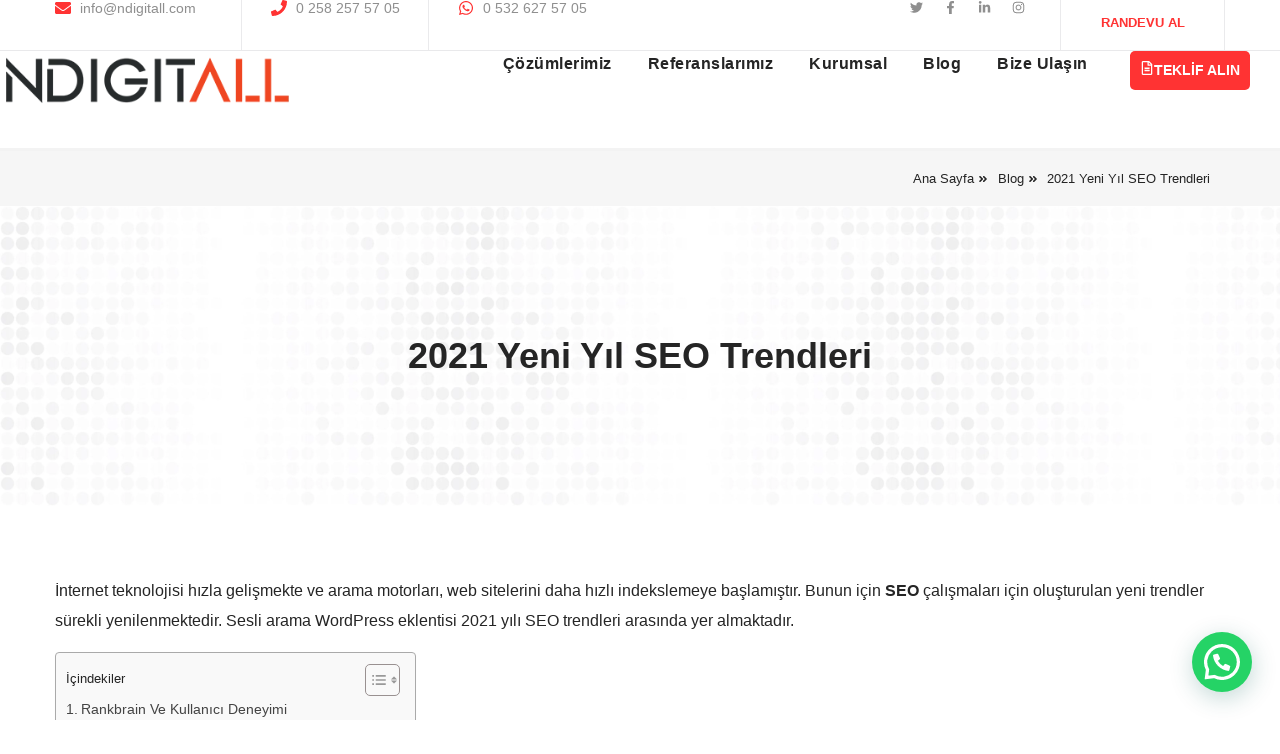

--- FILE ---
content_type: text/html; charset=UTF-8
request_url: https://www.ndigitall.com/2021-yeni-yil-seo-trendleri/
body_size: 25934
content:
<!doctype html><html lang="tr" prefix="og: https://ogp.me/ns#"><head><script data-no-optimize="1">var litespeed_docref=sessionStorage.getItem("litespeed_docref");litespeed_docref&&(Object.defineProperty(document,"referrer",{get:function(){return litespeed_docref}}),sessionStorage.removeItem("litespeed_docref"));</script> <meta charset="UTF-8"><meta name="viewport" content="width=device-width, initial-scale=1"><link rel="profile" href="https://gmpg.org/xfn/11">
 <script data-cfasync="false" data-pagespeed-no-defer>var gtm4wp_datalayer_name = "dataLayer";
	var dataLayer = dataLayer || [];</script> <title>2021 Yeni Yıl SEO Trendleri - NDİGİTALL</title><meta name="description" content="İnternet teknolojisi hızla gelişmekte ve arama motorları, web sitelerini daha hızlı indekslemeye başlamıştır. Bunun için SEO çalışmaları için oluşturulan yeni trendler sürekli yenilenmektedir. Sesli arama Wordpress eklentisi 2021 yılı SEO trendleri arasında yer almaktadır."/><meta name="robots" content="follow, index, max-snippet:-1, max-video-preview:-1, max-image-preview:large"/><link rel="canonical" href="https://www.ndigitall.com/2021-yeni-yil-seo-trendleri/" /><meta property="og:locale" content="tr_TR" /><meta property="og:type" content="article" /><meta property="og:title" content="2021 Yeni Yıl SEO Trendleri - NDİGİTALL" /><meta property="og:description" content="İnternet teknolojisi hızla gelişmekte ve arama motorları, web sitelerini daha hızlı indekslemeye başlamıştır. Bunun için SEO çalışmaları için oluşturulan yeni trendler sürekli yenilenmektedir. Sesli arama Wordpress eklentisi 2021 yılı SEO trendleri arasında yer almaktadır." /><meta property="og:url" content="https://www.ndigitall.com/2021-yeni-yil-seo-trendleri/" /><meta property="og:site_name" content="NDİGİTALL" /><meta property="article:section" content="SEO" /><meta property="og:updated_time" content="2024-04-01T16:49:23+03:00" /><meta property="og:image" content="https://www.ndigitall.com/wp-content/uploads/2021-seo-trendleri.jpg" /><meta property="og:image:secure_url" content="https://www.ndigitall.com/wp-content/uploads/2021-seo-trendleri.jpg" /><meta property="og:image:width" content="750" /><meta property="og:image:height" content="500" /><meta property="og:image:alt" content="2021 seo trendleri" /><meta property="og:image:type" content="image/jpeg" /><meta property="article:published_time" content="2024-03-22T17:08:29+03:00" /><meta property="article:modified_time" content="2024-04-01T16:49:23+03:00" /><meta name="twitter:card" content="summary_large_image" /><meta name="twitter:title" content="2021 Yeni Yıl SEO Trendleri - NDİGİTALL" /><meta name="twitter:description" content="İnternet teknolojisi hızla gelişmekte ve arama motorları, web sitelerini daha hızlı indekslemeye başlamıştır. Bunun için SEO çalışmaları için oluşturulan yeni trendler sürekli yenilenmektedir. Sesli arama Wordpress eklentisi 2021 yılı SEO trendleri arasında yer almaktadır." /><meta name="twitter:image" content="https://www.ndigitall.com/wp-content/uploads/2021-seo-trendleri.jpg" /> <script type="application/ld+json" class="rank-math-schema">{"@context":"https://schema.org","@graph":[{"@type":"Place","@id":"https://www.ndigitall.com/#place","geo":{"@type":"GeoCoordinates","latitude":"37.7801029","longitude":"29.0803035"},"hasMap":"https://www.google.com/maps/search/?api=1&amp;query=37.7801029,29.0803035","address":{"@type":"PostalAddress","streetAddress":"S\u0131rakap\u0131lar Mah. 493 Sk. Ali Urhan \u0130\u015f Merkezi No:10 D:12","addressLocality":"Merkezefendi","addressRegion":"Denizli","postalCode":"20010","addressCountry":"T\u00fcrkiye"}},{"@type":["LocalBusiness","Organization"],"@id":"https://www.ndigitall.com/#organization","name":"ND\u0130G\u0130TALL TEKNOLOJ\u0130 A.\u015e.","url":"https://www.ndigitall.com","email":"info@ndigitall.com","address":{"@type":"PostalAddress","streetAddress":"S\u0131rakap\u0131lar Mah. 493 Sk. Ali Urhan \u0130\u015f Merkezi No:10 D:12","addressLocality":"Merkezefendi","addressRegion":"Denizli","postalCode":"20010","addressCountry":"T\u00fcrkiye"},"logo":{"@type":"ImageObject","@id":"https://www.ndigitall.com/#logo","url":"https://www.ndigitall.com/wp-content/uploads/ndigitall-teknoloji-as.png","contentUrl":"https://www.ndigitall.com/wp-content/uploads/ndigitall-teknoloji-as.png","caption":"ND\u0130G\u0130TALL","inLanguage":"tr","width":"350","height":"69"},"priceRange":"$$$","openingHours":["Monday,Tuesday,Wednesday,Thursday,Friday,Saturday 09:00-18:30"],"legalName":"ND\u0130G\u0130TALL TEKNOLOJ\u0130 A.\u015e.","location":{"@id":"https://www.ndigitall.com/#place"},"image":{"@id":"https://www.ndigitall.com/#logo"},"telephone":"+902582575705"},{"@type":"WebSite","@id":"https://www.ndigitall.com/#website","url":"https://www.ndigitall.com","name":"ND\u0130G\u0130TALL","alternateName":"ND\u0130G\u0130TALL TEKNOLOJ\u0130 A.\u015e.","publisher":{"@id":"https://www.ndigitall.com/#organization"},"inLanguage":"tr"},{"@type":"ImageObject","@id":"https://www.ndigitall.com/wp-content/uploads/2021-seo-trendleri.jpg","url":"https://www.ndigitall.com/wp-content/uploads/2021-seo-trendleri.jpg","width":"750","height":"500","caption":"2021 seo trendleri","inLanguage":"tr"},{"@type":"BreadcrumbList","@id":"https://www.ndigitall.com/2021-yeni-yil-seo-trendleri/#breadcrumb","itemListElement":[{"@type":"ListItem","position":"1","item":{"@id":"https://www.ndigitall.com","name":"Ana Sayfa"}},{"@type":"ListItem","position":"2","item":{"@id":"https://www.ndigitall.com/category/seo/","name":"SEO"}},{"@type":"ListItem","position":"3","item":{"@id":"https://www.ndigitall.com/2021-yeni-yil-seo-trendleri/","name":"2021 Yeni Y\u0131l SEO Trendleri"}}]},{"@type":"WebPage","@id":"https://www.ndigitall.com/2021-yeni-yil-seo-trendleri/#webpage","url":"https://www.ndigitall.com/2021-yeni-yil-seo-trendleri/","name":"2021 Yeni Y\u0131l SEO Trendleri - ND\u0130G\u0130TALL","datePublished":"2024-03-22T17:08:29+03:00","dateModified":"2024-04-01T16:49:23+03:00","isPartOf":{"@id":"https://www.ndigitall.com/#website"},"primaryImageOfPage":{"@id":"https://www.ndigitall.com/wp-content/uploads/2021-seo-trendleri.jpg"},"inLanguage":"tr","breadcrumb":{"@id":"https://www.ndigitall.com/2021-yeni-yil-seo-trendleri/#breadcrumb"}},{"@type":"Person","@id":"https://www.ndigitall.com/2021-yeni-yil-seo-trendleri/#author","name":"admin","image":{"@type":"ImageObject","@id":"https://www.ndigitall.com/wp-content/litespeed/avatar/ff03675c088643ffb2fec27b58326c8c.jpg?ver=1766572750","url":"https://www.ndigitall.com/wp-content/litespeed/avatar/ff03675c088643ffb2fec27b58326c8c.jpg?ver=1766572750","caption":"admin","inLanguage":"tr"},"sameAs":["https://www.ndigitall.com"],"worksFor":{"@id":"https://www.ndigitall.com/#organization"}},{"@type":"Article","headline":"2021 Yeni Y\u0131l SEO Trendleri - ND\u0130G\u0130TALL","keywords":"seo trendleri","datePublished":"2024-03-22T17:08:29+03:00","dateModified":"2024-04-01T16:49:23+03:00","articleSection":"SEO","author":{"@id":"https://www.ndigitall.com/2021-yeni-yil-seo-trendleri/#author","name":"admin"},"publisher":{"@id":"https://www.ndigitall.com/#organization"},"description":"\u0130nternet teknolojisi h\u0131zla geli\u015fmekte ve arama motorlar\u0131, web sitelerini daha h\u0131zl\u0131 indekslemeye ba\u015flam\u0131\u015ft\u0131r. Bunun i\u00e7in SEO \u00e7al\u0131\u015fmalar\u0131 i\u00e7in olu\u015fturulan yeni trendler s\u00fcrekli yenilenmektedir. Sesli arama Wordpress eklentisi 2021 y\u0131l\u0131 SEO trendleri aras\u0131nda yer almaktad\u0131r.","name":"2021 Yeni Y\u0131l SEO Trendleri - ND\u0130G\u0130TALL","@id":"https://www.ndigitall.com/2021-yeni-yil-seo-trendleri/#richSnippet","isPartOf":{"@id":"https://www.ndigitall.com/2021-yeni-yil-seo-trendleri/#webpage"},"image":{"@id":"https://www.ndigitall.com/wp-content/uploads/2021-seo-trendleri.jpg"},"inLanguage":"tr","mainEntityOfPage":{"@id":"https://www.ndigitall.com/2021-yeni-yil-seo-trendleri/#webpage"}}]}</script> <link rel="alternate" type="application/rss+xml" title="NDİGİTALL &raquo; akışı" href="https://www.ndigitall.com/feed/" /><link rel="alternate" type="application/rss+xml" title="NDİGİTALL &raquo; yorum akışı" href="https://www.ndigitall.com/comments/feed/" /><link rel="alternate" type="application/rss+xml" title="NDİGİTALL &raquo; 2021 Yeni Yıl SEO Trendleri yorum akışı" href="https://www.ndigitall.com/2021-yeni-yil-seo-trendleri/feed/" /><link rel="alternate" title="oEmbed (JSON)" type="application/json+oembed" href="https://www.ndigitall.com/wp-json/oembed/1.0/embed?url=https%3A%2F%2Fwww.ndigitall.com%2F2021-yeni-yil-seo-trendleri%2F" /><link rel="alternate" title="oEmbed (XML)" type="text/xml+oembed" href="https://www.ndigitall.com/wp-json/oembed/1.0/embed?url=https%3A%2F%2Fwww.ndigitall.com%2F2021-yeni-yil-seo-trendleri%2F&#038;format=xml" /><style id='wp-img-auto-sizes-contain-inline-css'>img:is([sizes=auto i],[sizes^="auto," i]){contain-intrinsic-size:3000px 1500px}
/*# sourceURL=wp-img-auto-sizes-contain-inline-css */</style><link data-optimized="2" rel="stylesheet" href="https://www.ndigitall.com/wp-content/litespeed/css/ccd0aefb4024a70f81761c8ed0cd707d.css?ver=58c84" /><style id='global-styles-inline-css'>:root{--wp--preset--aspect-ratio--square: 1;--wp--preset--aspect-ratio--4-3: 4/3;--wp--preset--aspect-ratio--3-4: 3/4;--wp--preset--aspect-ratio--3-2: 3/2;--wp--preset--aspect-ratio--2-3: 2/3;--wp--preset--aspect-ratio--16-9: 16/9;--wp--preset--aspect-ratio--9-16: 9/16;--wp--preset--color--black: #000000;--wp--preset--color--cyan-bluish-gray: #abb8c3;--wp--preset--color--white: #ffffff;--wp--preset--color--pale-pink: #f78da7;--wp--preset--color--vivid-red: #cf2e2e;--wp--preset--color--luminous-vivid-orange: #ff6900;--wp--preset--color--luminous-vivid-amber: #fcb900;--wp--preset--color--light-green-cyan: #7bdcb5;--wp--preset--color--vivid-green-cyan: #00d084;--wp--preset--color--pale-cyan-blue: #8ed1fc;--wp--preset--color--vivid-cyan-blue: #0693e3;--wp--preset--color--vivid-purple: #9b51e0;--wp--preset--gradient--vivid-cyan-blue-to-vivid-purple: linear-gradient(135deg,rgb(6,147,227) 0%,rgb(155,81,224) 100%);--wp--preset--gradient--light-green-cyan-to-vivid-green-cyan: linear-gradient(135deg,rgb(122,220,180) 0%,rgb(0,208,130) 100%);--wp--preset--gradient--luminous-vivid-amber-to-luminous-vivid-orange: linear-gradient(135deg,rgb(252,185,0) 0%,rgb(255,105,0) 100%);--wp--preset--gradient--luminous-vivid-orange-to-vivid-red: linear-gradient(135deg,rgb(255,105,0) 0%,rgb(207,46,46) 100%);--wp--preset--gradient--very-light-gray-to-cyan-bluish-gray: linear-gradient(135deg,rgb(238,238,238) 0%,rgb(169,184,195) 100%);--wp--preset--gradient--cool-to-warm-spectrum: linear-gradient(135deg,rgb(74,234,220) 0%,rgb(151,120,209) 20%,rgb(207,42,186) 40%,rgb(238,44,130) 60%,rgb(251,105,98) 80%,rgb(254,248,76) 100%);--wp--preset--gradient--blush-light-purple: linear-gradient(135deg,rgb(255,206,236) 0%,rgb(152,150,240) 100%);--wp--preset--gradient--blush-bordeaux: linear-gradient(135deg,rgb(254,205,165) 0%,rgb(254,45,45) 50%,rgb(107,0,62) 100%);--wp--preset--gradient--luminous-dusk: linear-gradient(135deg,rgb(255,203,112) 0%,rgb(199,81,192) 50%,rgb(65,88,208) 100%);--wp--preset--gradient--pale-ocean: linear-gradient(135deg,rgb(255,245,203) 0%,rgb(182,227,212) 50%,rgb(51,167,181) 100%);--wp--preset--gradient--electric-grass: linear-gradient(135deg,rgb(202,248,128) 0%,rgb(113,206,126) 100%);--wp--preset--gradient--midnight: linear-gradient(135deg,rgb(2,3,129) 0%,rgb(40,116,252) 100%);--wp--preset--font-size--small: 13px;--wp--preset--font-size--medium: 20px;--wp--preset--font-size--large: 36px;--wp--preset--font-size--x-large: 42px;--wp--preset--spacing--20: 0.44rem;--wp--preset--spacing--30: 0.67rem;--wp--preset--spacing--40: 1rem;--wp--preset--spacing--50: 1.5rem;--wp--preset--spacing--60: 2.25rem;--wp--preset--spacing--70: 3.38rem;--wp--preset--spacing--80: 5.06rem;--wp--preset--shadow--natural: 6px 6px 9px rgba(0, 0, 0, 0.2);--wp--preset--shadow--deep: 12px 12px 50px rgba(0, 0, 0, 0.4);--wp--preset--shadow--sharp: 6px 6px 0px rgba(0, 0, 0, 0.2);--wp--preset--shadow--outlined: 6px 6px 0px -3px rgb(255, 255, 255), 6px 6px rgb(0, 0, 0);--wp--preset--shadow--crisp: 6px 6px 0px rgb(0, 0, 0);}:root { --wp--style--global--content-size: 800px;--wp--style--global--wide-size: 1200px; }:where(body) { margin: 0; }.wp-site-blocks > .alignleft { float: left; margin-right: 2em; }.wp-site-blocks > .alignright { float: right; margin-left: 2em; }.wp-site-blocks > .aligncenter { justify-content: center; margin-left: auto; margin-right: auto; }:where(.wp-site-blocks) > * { margin-block-start: 24px; margin-block-end: 0; }:where(.wp-site-blocks) > :first-child { margin-block-start: 0; }:where(.wp-site-blocks) > :last-child { margin-block-end: 0; }:root { --wp--style--block-gap: 24px; }:root :where(.is-layout-flow) > :first-child{margin-block-start: 0;}:root :where(.is-layout-flow) > :last-child{margin-block-end: 0;}:root :where(.is-layout-flow) > *{margin-block-start: 24px;margin-block-end: 0;}:root :where(.is-layout-constrained) > :first-child{margin-block-start: 0;}:root :where(.is-layout-constrained) > :last-child{margin-block-end: 0;}:root :where(.is-layout-constrained) > *{margin-block-start: 24px;margin-block-end: 0;}:root :where(.is-layout-flex){gap: 24px;}:root :where(.is-layout-grid){gap: 24px;}.is-layout-flow > .alignleft{float: left;margin-inline-start: 0;margin-inline-end: 2em;}.is-layout-flow > .alignright{float: right;margin-inline-start: 2em;margin-inline-end: 0;}.is-layout-flow > .aligncenter{margin-left: auto !important;margin-right: auto !important;}.is-layout-constrained > .alignleft{float: left;margin-inline-start: 0;margin-inline-end: 2em;}.is-layout-constrained > .alignright{float: right;margin-inline-start: 2em;margin-inline-end: 0;}.is-layout-constrained > .aligncenter{margin-left: auto !important;margin-right: auto !important;}.is-layout-constrained > :where(:not(.alignleft):not(.alignright):not(.alignfull)){max-width: var(--wp--style--global--content-size);margin-left: auto !important;margin-right: auto !important;}.is-layout-constrained > .alignwide{max-width: var(--wp--style--global--wide-size);}body .is-layout-flex{display: flex;}.is-layout-flex{flex-wrap: wrap;align-items: center;}.is-layout-flex > :is(*, div){margin: 0;}body .is-layout-grid{display: grid;}.is-layout-grid > :is(*, div){margin: 0;}body{padding-top: 0px;padding-right: 0px;padding-bottom: 0px;padding-left: 0px;}a:where(:not(.wp-element-button)){text-decoration: underline;}:root :where(.wp-element-button, .wp-block-button__link){background-color: #32373c;border-width: 0;color: #fff;font-family: inherit;font-size: inherit;font-style: inherit;font-weight: inherit;letter-spacing: inherit;line-height: inherit;padding-top: calc(0.667em + 2px);padding-right: calc(1.333em + 2px);padding-bottom: calc(0.667em + 2px);padding-left: calc(1.333em + 2px);text-decoration: none;text-transform: inherit;}.has-black-color{color: var(--wp--preset--color--black) !important;}.has-cyan-bluish-gray-color{color: var(--wp--preset--color--cyan-bluish-gray) !important;}.has-white-color{color: var(--wp--preset--color--white) !important;}.has-pale-pink-color{color: var(--wp--preset--color--pale-pink) !important;}.has-vivid-red-color{color: var(--wp--preset--color--vivid-red) !important;}.has-luminous-vivid-orange-color{color: var(--wp--preset--color--luminous-vivid-orange) !important;}.has-luminous-vivid-amber-color{color: var(--wp--preset--color--luminous-vivid-amber) !important;}.has-light-green-cyan-color{color: var(--wp--preset--color--light-green-cyan) !important;}.has-vivid-green-cyan-color{color: var(--wp--preset--color--vivid-green-cyan) !important;}.has-pale-cyan-blue-color{color: var(--wp--preset--color--pale-cyan-blue) !important;}.has-vivid-cyan-blue-color{color: var(--wp--preset--color--vivid-cyan-blue) !important;}.has-vivid-purple-color{color: var(--wp--preset--color--vivid-purple) !important;}.has-black-background-color{background-color: var(--wp--preset--color--black) !important;}.has-cyan-bluish-gray-background-color{background-color: var(--wp--preset--color--cyan-bluish-gray) !important;}.has-white-background-color{background-color: var(--wp--preset--color--white) !important;}.has-pale-pink-background-color{background-color: var(--wp--preset--color--pale-pink) !important;}.has-vivid-red-background-color{background-color: var(--wp--preset--color--vivid-red) !important;}.has-luminous-vivid-orange-background-color{background-color: var(--wp--preset--color--luminous-vivid-orange) !important;}.has-luminous-vivid-amber-background-color{background-color: var(--wp--preset--color--luminous-vivid-amber) !important;}.has-light-green-cyan-background-color{background-color: var(--wp--preset--color--light-green-cyan) !important;}.has-vivid-green-cyan-background-color{background-color: var(--wp--preset--color--vivid-green-cyan) !important;}.has-pale-cyan-blue-background-color{background-color: var(--wp--preset--color--pale-cyan-blue) !important;}.has-vivid-cyan-blue-background-color{background-color: var(--wp--preset--color--vivid-cyan-blue) !important;}.has-vivid-purple-background-color{background-color: var(--wp--preset--color--vivid-purple) !important;}.has-black-border-color{border-color: var(--wp--preset--color--black) !important;}.has-cyan-bluish-gray-border-color{border-color: var(--wp--preset--color--cyan-bluish-gray) !important;}.has-white-border-color{border-color: var(--wp--preset--color--white) !important;}.has-pale-pink-border-color{border-color: var(--wp--preset--color--pale-pink) !important;}.has-vivid-red-border-color{border-color: var(--wp--preset--color--vivid-red) !important;}.has-luminous-vivid-orange-border-color{border-color: var(--wp--preset--color--luminous-vivid-orange) !important;}.has-luminous-vivid-amber-border-color{border-color: var(--wp--preset--color--luminous-vivid-amber) !important;}.has-light-green-cyan-border-color{border-color: var(--wp--preset--color--light-green-cyan) !important;}.has-vivid-green-cyan-border-color{border-color: var(--wp--preset--color--vivid-green-cyan) !important;}.has-pale-cyan-blue-border-color{border-color: var(--wp--preset--color--pale-cyan-blue) !important;}.has-vivid-cyan-blue-border-color{border-color: var(--wp--preset--color--vivid-cyan-blue) !important;}.has-vivid-purple-border-color{border-color: var(--wp--preset--color--vivid-purple) !important;}.has-vivid-cyan-blue-to-vivid-purple-gradient-background{background: var(--wp--preset--gradient--vivid-cyan-blue-to-vivid-purple) !important;}.has-light-green-cyan-to-vivid-green-cyan-gradient-background{background: var(--wp--preset--gradient--light-green-cyan-to-vivid-green-cyan) !important;}.has-luminous-vivid-amber-to-luminous-vivid-orange-gradient-background{background: var(--wp--preset--gradient--luminous-vivid-amber-to-luminous-vivid-orange) !important;}.has-luminous-vivid-orange-to-vivid-red-gradient-background{background: var(--wp--preset--gradient--luminous-vivid-orange-to-vivid-red) !important;}.has-very-light-gray-to-cyan-bluish-gray-gradient-background{background: var(--wp--preset--gradient--very-light-gray-to-cyan-bluish-gray) !important;}.has-cool-to-warm-spectrum-gradient-background{background: var(--wp--preset--gradient--cool-to-warm-spectrum) !important;}.has-blush-light-purple-gradient-background{background: var(--wp--preset--gradient--blush-light-purple) !important;}.has-blush-bordeaux-gradient-background{background: var(--wp--preset--gradient--blush-bordeaux) !important;}.has-luminous-dusk-gradient-background{background: var(--wp--preset--gradient--luminous-dusk) !important;}.has-pale-ocean-gradient-background{background: var(--wp--preset--gradient--pale-ocean) !important;}.has-electric-grass-gradient-background{background: var(--wp--preset--gradient--electric-grass) !important;}.has-midnight-gradient-background{background: var(--wp--preset--gradient--midnight) !important;}.has-small-font-size{font-size: var(--wp--preset--font-size--small) !important;}.has-medium-font-size{font-size: var(--wp--preset--font-size--medium) !important;}.has-large-font-size{font-size: var(--wp--preset--font-size--large) !important;}.has-x-large-font-size{font-size: var(--wp--preset--font-size--x-large) !important;}
/*# sourceURL=global-styles-inline-css */</style><style id='ez-toc-inline-css'>div#ez-toc-container .ez-toc-title {font-size: 80%;}div#ez-toc-container .ez-toc-title {font-weight: 500;}div#ez-toc-container ul li , div#ez-toc-container ul li a {font-size: 95%;}div#ez-toc-container ul li , div#ez-toc-container ul li a {font-weight: 500;}div#ez-toc-container nav ul ul li {font-size: 90%;}.ez-toc-box-title {font-weight: bold; margin-bottom: 10px; text-align: center; text-transform: uppercase; letter-spacing: 1px; color: #666; padding-bottom: 5px;position:absolute;top:-4%;left:5%;background-color: inherit;transition: top 0.3s ease;}.ez-toc-box-title.toc-closed {top:-25%;}
.ez-toc-container-direction {direction: ltr;}.ez-toc-counter ul{counter-reset: item ;}.ez-toc-counter nav ul li a::before {content: counters(item, '.', decimal) '. ';display: inline-block;counter-increment: item;flex-grow: 0;flex-shrink: 0;margin-right: .2em; float: left; }.ez-toc-widget-direction {direction: ltr;}.ez-toc-widget-container ul{counter-reset: item ;}.ez-toc-widget-container nav ul li a::before {content: counters(item, '.', decimal) '. ';display: inline-block;counter-increment: item;flex-grow: 0;flex-shrink: 0;margin-right: .2em; float: left; }
/*# sourceURL=ez-toc-inline-css */</style><style id='joinchat-head-inline-css'>.joinchat{--ch:142;--cs:70%;--cl:49%;--bw:1}:root{--joinchat-ico:url("data:image/svg+xml;charset=utf-8,%3Csvg xmlns='http://www.w3.org/2000/svg' viewBox='0 0 24 24'%3E%3Cpath fill='%23fff' d='M3.516 3.516c4.686-4.686 12.284-4.686 16.97 0s4.686 12.283 0 16.97a12 12 0 0 1-13.754 2.299l-5.814.735a.392.392 0 0 1-.438-.44l.748-5.788A12 12 0 0 1 3.517 3.517zm3.61 17.043.3.158a9.85 9.85 0 0 0 11.534-1.758c3.843-3.843 3.843-10.074 0-13.918s-10.075-3.843-13.918 0a9.85 9.85 0 0 0-1.747 11.554l.16.303-.51 3.942a.196.196 0 0 0 .219.22zm6.534-7.003-.933 1.164a9.84 9.84 0 0 1-3.497-3.495l1.166-.933a.79.79 0 0 0 .23-.94L9.561 6.96a.79.79 0 0 0-.924-.445l-2.023.524a.797.797 0 0 0-.588.88 11.754 11.754 0 0 0 10.005 10.005.797.797 0 0 0 .88-.587l.525-2.023a.79.79 0 0 0-.445-.923L14.6 13.327a.79.79 0 0 0-.94.23z'/%3E%3C/svg%3E")}.joinchat{--sep:20px;--bottom:var(--sep);--s:60px;--h:calc(var(--s)/2);display:block;transform:scale3d(1,1,1);position:fixed;z-index:9000;right:var(--sep);bottom:var(--bottom)}.joinchat *{box-sizing:border-box}.joinchat__qr,.joinchat__chatbox{display:none}.joinchat__tooltip{opacity:0}.joinchat__button{position:absolute;z-index:2;bottom:8px;right:8px;height:var(--s);width:var(--s);background:#25d366 var(--joinchat-ico,none)center / 60% no-repeat;color:inherit;border-radius:50%;box-shadow:1px 6px 24px 0 rgba(7,94,84,0.24)}.joinchat--left{right:auto;left:var(--sep)}.joinchat--left .joinchat__button{right:auto;left:8px}.joinchat__button__ico{position:absolute;inset:0;display:flex;border-radius:50%;overflow:hidden;color:hsl(0deg 0% clamp(0%,var(--bw)*1000%,100%) / clamp(70%,var(--bw)*1000%,100%)) !important}.joinchat__button__ico svg{width:var(--ico-size,100%);height:var(--ico-size,100%);margin:calc((100% - var(--ico-size,100%))/2)}.joinchat__button:has(.joinchat__button__ico){background:hsl(var(--ch)var(--cs)var(--cl));box-shadow:1px 6px 24px 0 hsl(var(--ch)var(--cs)calc(var(--cl) - 10%) / 24%)}.joinchat__button:has(.joinchat__button__ico):hover,.joinchat__button:has(.joinchat__button__ico):active{background:hsl(var(--ch)var(--cs)calc(var(--cl) + 20%))}.joinchat__button__image{position:absolute;inset:1px;border-radius:50%;overflow:hidden;opacity:0}.joinchat__button__image img,.joinchat__button__image video{display:block;width:100%;height:100%;object-fit:cover;object-position:center}.joinchat--img .joinchat__button__image{opacity:1;animation:none}@media(orientation:portrait)and(width>=481px),(orientation:landscape)and(height>=481px){.joinchat--mobile{display:none !important}}@media(width <=480px),(orientation:landscape)and(height <=480px){.joinchat{--sep:6px}}
/*# sourceURL=joinchat-head-inline-css */</style><link rel="preconnect" href="https://fonts.gstatic.com/" crossorigin><script type="litespeed/javascript" data-src="https://www.ndigitall.com/wp-includes/js/jquery/jquery.min.js" id="jquery-core-js"></script> <link rel="https://api.w.org/" href="https://www.ndigitall.com/wp-json/" /><link rel="alternate" title="JSON" type="application/json" href="https://www.ndigitall.com/wp-json/wp/v2/posts/5097" /> <script type="litespeed/javascript">(function(w,d,s,l,i){w[l]=w[l]||[];w[l].push({'gtm.start':new Date().getTime(),event:'gtm.js'});var f=d.getElementsByTagName(s)[0],j=d.createElement(s),dl=l!='dataLayer'?'&l='+l:'';j.async=!0;j.src='https://www.googletagmanager.com/gtm.js?id='+i+dl;f.parentNode.insertBefore(j,f)})(window,document,'script','dataLayer','GTM-5KRTMPM')</script>  <script data-cfasync="false" data-pagespeed-no-defer type="text/javascript">var dataLayer_content = {"pagePostType":"post","pagePostType2":"single-post","pageCategory":["seo"],"pagePostAuthor":"admin"};
	dataLayer.push( dataLayer_content );</script> <script type="litespeed/javascript">console.warn&&console.warn("[GTM4WP] Google Tag Manager container code placement set to OFF !!!");console.warn&&console.warn("[GTM4WP] Data layer codes are active but GTM container must be loaded using custom coding !!!")</script> <meta name="description" content="İnternet teknolojisi hızla gelişmekte ve arama motorları, web sitelerini daha hızlı indekslemeye başlamıştır. Bunun için SEO çalışmaları için oluşturulan yeni trendler sürekli yenilenmektedir. Sesli arama Wordpress eklentisi 2021 yılı SEO trendleri arasında yer almaktadır."><meta name="generator" content="Elementor 3.27.2; features: e_font_icon_svg, additional_custom_breakpoints; settings: css_print_method-external, google_font-enabled, font_display-swap"><style>.e-con.e-parent:nth-of-type(n+4):not(.e-lazyloaded):not(.e-no-lazyload),
				.e-con.e-parent:nth-of-type(n+4):not(.e-lazyloaded):not(.e-no-lazyload) * {
					background-image: none !important;
				}
				@media screen and (max-height: 1024px) {
					.e-con.e-parent:nth-of-type(n+3):not(.e-lazyloaded):not(.e-no-lazyload),
					.e-con.e-parent:nth-of-type(n+3):not(.e-lazyloaded):not(.e-no-lazyload) * {
						background-image: none !important;
					}
				}
				@media screen and (max-height: 640px) {
					.e-con.e-parent:nth-of-type(n+2):not(.e-lazyloaded):not(.e-no-lazyload),
					.e-con.e-parent:nth-of-type(n+2):not(.e-lazyloaded):not(.e-no-lazyload) * {
						background-image: none !important;
					}
				}</style><link rel="icon" href="https://www.ndigitall.com/wp-content/uploads/cropped-fav-32x32.png" sizes="32x32" /><link rel="icon" href="https://www.ndigitall.com/wp-content/uploads/cropped-fav-192x192.png" sizes="192x192" /><link rel="apple-touch-icon" href="https://www.ndigitall.com/wp-content/uploads/cropped-fav-180x180.png" /><meta name="msapplication-TileImage" content="https://www.ndigitall.com/wp-content/uploads/cropped-fav-270x270.png" /><style id="wp-custom-css">body {
    display: block;
    margin: 0!important;
}</style><style id='joinchat-inline-css'>.joinchat{--ch:142;--cs:70%;--cl:49%;--bw:1}
/*# sourceURL=joinchat-inline-css */</style></head><body data-rsssl=1 class="wp-singular post-template-default single single-post postid-5097 single-format-standard wp-custom-logo wp-embed-responsive wp-theme-hello-elementor hello-elementor-default elementor-default elementor-template-full-width elementor-kit-6 elementor-page-7788"><noscript><iframe data-lazyloaded="1" src="about:blank" data-litespeed-src="https://www.googletagmanager.com/ns.html?id=GTM-5KRTMPM"
height="0" width="0" style="display:none;visibility:hidden"></iframe></noscript><div data-elementor-type="header" data-elementor-id="14" class="elementor elementor-14 elementor-location-header" data-elementor-post-type="elementor_library"><div class="elementor-element elementor-element-b5ab8b5 elementor-hidden-tablet elementor-hidden-mobile elementor-hidden-tablet_extra elementor-hidden-mobile_extra e-flex e-con-boxed e-con e-parent" data-id="b5ab8b5" data-element_type="container"><div class="e-con-inner"><div class="elementor-element elementor-element-a926179 e-con-full e-flex e-con e-child" data-id="a926179" data-element_type="container"><div class="elementor-element elementor-element-760493f elementor-align-left elementor-icon-list--layout-traditional elementor-list-item-link-full_width elementor-widget elementor-widget-icon-list" data-id="760493f" data-element_type="widget" data-widget_type="icon-list.default"><div class="elementor-widget-container"><ul class="elementor-icon-list-items"><li class="elementor-icon-list-item">
<a href="/cdn-cgi/l/email-protection#8fe6e1e9e0cfe1ebe6e8e6fbeee3e3a1ece0e2"><span class="elementor-icon-list-icon">
<svg aria-hidden="true" class="e-font-icon-svg e-fas-envelope" viewBox="0 0 512 512" xmlns="http://www.w3.org/2000/svg"><path d="M502.3 190.8c3.9-3.1 9.7-.2 9.7 4.7V400c0 26.5-21.5 48-48 48H48c-26.5 0-48-21.5-48-48V195.6c0-5 5.7-7.8 9.7-4.7 22.4 17.4 52.1 39.5 154.1 113.6 21.1 15.4 56.7 47.8 92.2 47.6 35.7.3 72-32.8 92.3-47.6 102-74.1 131.6-96.3 154-113.7zM256 320c23.2.4 56.6-29.2 73.4-41.4 132.7-96.3 142.8-104.7 173.4-128.7 5.8-4.5 9.2-11.5 9.2-18.9v-19c0-26.5-21.5-48-48-48H48C21.5 64 0 85.5 0 112v19c0 7.4 3.4 14.3 9.2 18.9 30.6 23.9 40.7 32.4 173.4 128.7 16.8 12.2 50.2 41.8 73.4 41.4z"></path></svg>						</span>
<span class="elementor-icon-list-text"><span class="__cf_email__" data-cfemail="442d2a222b042a202d232d302528286a272b29">[email&#160;protected]</span></span>
</a></li></ul></div></div></div><div class="elementor-element elementor-element-d12ba99 e-con-full e-flex e-con e-child" data-id="d12ba99" data-element_type="container"><div class="elementor-element elementor-element-ef51c5f elementor-align-left elementor-icon-list--layout-traditional elementor-list-item-link-full_width elementor-widget elementor-widget-icon-list" data-id="ef51c5f" data-element_type="widget" data-widget_type="icon-list.default"><div class="elementor-widget-container"><ul class="elementor-icon-list-items"><li class="elementor-icon-list-item">
<a href="tel:902582575705"><span class="elementor-icon-list-icon">
<svg aria-hidden="true" class="e-font-icon-svg e-fas-phone" viewBox="0 0 512 512" xmlns="http://www.w3.org/2000/svg"><path d="M493.4 24.6l-104-24c-11.3-2.6-22.9 3.3-27.5 13.9l-48 112c-4.2 9.8-1.4 21.3 6.9 28l60.6 49.6c-36 76.7-98.9 140.5-177.2 177.2l-49.6-60.6c-6.8-8.3-18.2-11.1-28-6.9l-112 48C3.9 366.5-2 378.1.6 389.4l24 104C27.1 504.2 36.7 512 48 512c256.1 0 464-207.5 464-464 0-11.2-7.7-20.9-18.6-23.4z"></path></svg>						</span>
<span class="elementor-icon-list-text">0 258 257 57 05</span>
</a></li></ul></div></div></div><div class="elementor-element elementor-element-b3f56b9 e-con-full e-flex e-con e-child" data-id="b3f56b9" data-element_type="container"><div class="elementor-element elementor-element-15707b8 elementor-align-left elementor-icon-list--layout-traditional elementor-list-item-link-full_width elementor-widget elementor-widget-icon-list" data-id="15707b8" data-element_type="widget" data-widget_type="icon-list.default"><div class="elementor-widget-container"><ul class="elementor-icon-list-items"><li class="elementor-icon-list-item">
<a href="https://wa.me/905326275705"><span class="elementor-icon-list-icon">
<svg aria-hidden="true" class="e-font-icon-svg e-fab-whatsapp" viewBox="0 0 448 512" xmlns="http://www.w3.org/2000/svg"><path d="M380.9 97.1C339 55.1 283.2 32 223.9 32c-122.4 0-222 99.6-222 222 0 39.1 10.2 77.3 29.6 111L0 480l117.7-30.9c32.4 17.7 68.9 27 106.1 27h.1c122.3 0 224.1-99.6 224.1-222 0-59.3-25.2-115-67.1-157zm-157 341.6c-33.2 0-65.7-8.9-94-25.7l-6.7-4-69.8 18.3L72 359.2l-4.4-7c-18.5-29.4-28.2-63.3-28.2-98.2 0-101.7 82.8-184.5 184.6-184.5 49.3 0 95.6 19.2 130.4 54.1 34.8 34.9 56.2 81.2 56.1 130.5 0 101.8-84.9 184.6-186.6 184.6zm101.2-138.2c-5.5-2.8-32.8-16.2-37.9-18-5.1-1.9-8.8-2.8-12.5 2.8-3.7 5.6-14.3 18-17.6 21.8-3.2 3.7-6.5 4.2-12 1.4-32.6-16.3-54-29.1-75.5-66-5.7-9.8 5.7-9.1 16.3-30.3 1.8-3.7.9-6.9-.5-9.7-1.4-2.8-12.5-30.1-17.1-41.2-4.5-10.8-9.1-9.3-12.5-9.5-3.2-.2-6.9-.2-10.6-.2-3.7 0-9.7 1.4-14.8 6.9-5.1 5.6-19.4 19-19.4 46.3 0 27.3 19.9 53.7 22.6 57.4 2.8 3.7 39.1 59.7 94.8 83.8 35.2 15.2 49 16.5 66.6 13.9 10.7-1.6 32.8-13.4 37.4-26.4 4.6-13 4.6-24.1 3.2-26.4-1.3-2.5-5-3.9-10.5-6.6z"></path></svg>						</span>
<span class="elementor-icon-list-text">0 532 627 57 05</span>
</a></li></ul></div></div></div><div class="elementor-element elementor-element-9800516 e-con-full e-flex e-con e-child" data-id="9800516" data-element_type="container"></div><div class="elementor-element elementor-element-59df5e6 e-con-full e-flex e-con e-child" data-id="59df5e6" data-element_type="container"><div class="elementor-element elementor-element-24090d4 elementor-grid-4 elementor-shape-rounded e-grid-align-center elementor-widget elementor-widget-social-icons" data-id="24090d4" data-element_type="widget" data-widget_type="social-icons.default"><div class="elementor-widget-container"><div class="elementor-social-icons-wrapper elementor-grid">
<span class="elementor-grid-item">
<a class="elementor-icon elementor-social-icon elementor-social-icon-twitter elementor-repeater-item-972c382" href="https://www.x.com/ndigitallagency" target="_blank">
<span class="elementor-screen-only">Twitter</span>
<svg class="e-font-icon-svg e-fab-twitter" viewBox="0 0 512 512" xmlns="http://www.w3.org/2000/svg"><path d="M459.37 151.716c.325 4.548.325 9.097.325 13.645 0 138.72-105.583 298.558-298.558 298.558-59.452 0-114.68-17.219-161.137-47.106 8.447.974 16.568 1.299 25.34 1.299 49.055 0 94.213-16.568 130.274-44.832-46.132-.975-84.792-31.188-98.112-72.772 6.498.974 12.995 1.624 19.818 1.624 9.421 0 18.843-1.3 27.614-3.573-48.081-9.747-84.143-51.98-84.143-102.985v-1.299c13.969 7.797 30.214 12.67 47.431 13.319-28.264-18.843-46.781-51.005-46.781-87.391 0-19.492 5.197-37.36 14.294-52.954 51.655 63.675 129.3 105.258 216.365 109.807-1.624-7.797-2.599-15.918-2.599-24.04 0-57.828 46.782-104.934 104.934-104.934 30.213 0 57.502 12.67 76.67 33.137 23.715-4.548 46.456-13.32 66.599-25.34-7.798 24.366-24.366 44.833-46.132 57.827 21.117-2.273 41.584-8.122 60.426-16.243-14.292 20.791-32.161 39.308-52.628 54.253z"></path></svg>					</a>
</span>
<span class="elementor-grid-item">
<a class="elementor-icon elementor-social-icon elementor-social-icon-facebook-f elementor-repeater-item-a0c2940" href="https://www.facebook.com/ndigitallagency" target="_blank">
<span class="elementor-screen-only">Facebook-f</span>
<svg class="e-font-icon-svg e-fab-facebook-f" viewBox="0 0 320 512" xmlns="http://www.w3.org/2000/svg"><path d="M279.14 288l14.22-92.66h-88.91v-60.13c0-25.35 12.42-50.06 52.24-50.06h40.42V6.26S260.43 0 225.36 0c-73.22 0-121.08 44.38-121.08 124.72v70.62H22.89V288h81.39v224h100.17V288z"></path></svg>					</a>
</span>
<span class="elementor-grid-item">
<a class="elementor-icon elementor-social-icon elementor-social-icon-linkedin-in elementor-repeater-item-43bcd1b" href="https://www.linkedin.com/company/ndigitallagency" target="_blank">
<span class="elementor-screen-only">Linkedin-in</span>
<svg class="e-font-icon-svg e-fab-linkedin-in" viewBox="0 0 448 512" xmlns="http://www.w3.org/2000/svg"><path d="M100.28 448H7.4V148.9h92.88zM53.79 108.1C24.09 108.1 0 83.5 0 53.8a53.79 53.79 0 0 1 107.58 0c0 29.7-24.1 54.3-53.79 54.3zM447.9 448h-92.68V302.4c0-34.7-.7-79.2-48.29-79.2-48.29 0-55.69 37.7-55.69 76.7V448h-92.78V148.9h89.08v40.8h1.3c12.4-23.5 42.69-48.3 87.88-48.3 94 0 111.28 61.9 111.28 142.3V448z"></path></svg>					</a>
</span>
<span class="elementor-grid-item">
<a class="elementor-icon elementor-social-icon elementor-social-icon-instagram elementor-repeater-item-732d4c8" href="https://www.instagram.com/ndigitallagency" target="_blank">
<span class="elementor-screen-only">Instagram</span>
<svg class="e-font-icon-svg e-fab-instagram" viewBox="0 0 448 512" xmlns="http://www.w3.org/2000/svg"><path d="M224.1 141c-63.6 0-114.9 51.3-114.9 114.9s51.3 114.9 114.9 114.9S339 319.5 339 255.9 287.7 141 224.1 141zm0 189.6c-41.1 0-74.7-33.5-74.7-74.7s33.5-74.7 74.7-74.7 74.7 33.5 74.7 74.7-33.6 74.7-74.7 74.7zm146.4-194.3c0 14.9-12 26.8-26.8 26.8-14.9 0-26.8-12-26.8-26.8s12-26.8 26.8-26.8 26.8 12 26.8 26.8zm76.1 27.2c-1.7-35.9-9.9-67.7-36.2-93.9-26.2-26.2-58-34.4-93.9-36.2-37-2.1-147.9-2.1-184.9 0-35.8 1.7-67.6 9.9-93.9 36.1s-34.4 58-36.2 93.9c-2.1 37-2.1 147.9 0 184.9 1.7 35.9 9.9 67.7 36.2 93.9s58 34.4 93.9 36.2c37 2.1 147.9 2.1 184.9 0 35.9-1.7 67.7-9.9 93.9-36.2 26.2-26.2 34.4-58 36.2-93.9 2.1-37 2.1-147.8 0-184.8zM398.8 388c-7.8 19.6-22.9 34.7-42.6 42.6-29.5 11.7-99.5 9-132.1 9s-102.7 2.6-132.1-9c-19.6-7.8-34.7-22.9-42.6-42.6-11.7-29.5-9-99.5-9-132.1s-2.6-102.7 9-132.1c7.8-19.6 22.9-34.7 42.6-42.6 29.5-11.7 99.5-9 132.1-9s102.7-2.6 132.1 9c19.6 7.8 34.7 22.9 42.6 42.6 11.7 29.5 9 99.5 9 132.1s2.7 102.7-9 132.1z"></path></svg>					</a>
</span></div></div></div></div><div class="elementor-element elementor-element-02b1f49 e-con-full e-flex e-con e-child" data-id="02b1f49" data-element_type="container"><div class="elementor-element elementor-element-8524eb2 elementor-align-center elementor-widget elementor-widget-button" data-id="8524eb2" data-element_type="widget" data-widget_type="button.default"><div class="elementor-widget-container"><div class="elementor-button-wrapper">
<a class="elementor-button elementor-button-link elementor-size-md" href="https://www.ndigitall.com/bize-ulasin/">
<span class="elementor-button-content-wrapper">
<span class="elementor-button-text">Randevu Al</span>
</span>
</a></div></div></div></div></div></div><div class="elementor-element elementor-element-0ac664d e-con-full e-flex e-con e-parent" data-id="0ac664d" data-element_type="container" data-settings="{&quot;background_background&quot;:&quot;classic&quot;,&quot;sticky&quot;:&quot;top&quot;,&quot;sticky_parent&quot;:&quot;yes&quot;,&quot;animation&quot;:&quot;none&quot;,&quot;sticky_on&quot;:[&quot;widescreen&quot;,&quot;desktop&quot;,&quot;laptop&quot;,&quot;tablet_extra&quot;,&quot;tablet&quot;,&quot;mobile_extra&quot;,&quot;mobile&quot;],&quot;sticky_offset&quot;:0,&quot;sticky_effects_offset&quot;:0,&quot;sticky_anchor_link_offset&quot;:0}"><div class="elementor-element elementor-element-c3a6a01 e-con-full e-flex e-con e-child" data-id="c3a6a01" data-element_type="container"><div class="elementor-element elementor-element-3bd47ca elementor-widget elementor-widget-theme-site-logo elementor-widget-image" data-id="3bd47ca" data-element_type="widget" data-widget_type="theme-site-logo.default"><div class="elementor-widget-container">
<a href="https://www.ndigitall.com">
<img data-lazyloaded="1" src="[data-uri]" width="350" height="69" data-src="https://www.ndigitall.com/wp-content/uploads/ndigitall-teknoloji-as.png.webp" class="attachment-full size-full wp-image-53" alt="ndigitall teknoloji a.ş." data-srcset="https://www.ndigitall.com/wp-content/uploads/ndigitall-teknoloji-as.png.webp 350w, https://www.ndigitall.com/wp-content/uploads/ndigitall-teknoloji-as-300x59.png.webp 300w" data-sizes="(max-width: 350px) 100vw, 350px" />				</a></div></div></div><div class="elementor-element elementor-element-c4e72c1 e-con-full e-flex e-con e-child" data-id="c4e72c1" data-element_type="container"><div class="elementor-element elementor-element-58ef579 elementor-nav-menu--stretch elementor-nav-menu__align-end elementor-nav-menu--dropdown-tablet elementor-nav-menu__text-align-aside elementor-nav-menu--toggle elementor-nav-menu--burger elementor-widget elementor-widget-nav-menu" data-id="58ef579" data-element_type="widget" data-settings="{&quot;submenu_icon&quot;:{&quot;value&quot;:&quot;&lt;svg class=\&quot;e-font-icon-svg e-fas-angle-down\&quot; viewBox=\&quot;0 0 320 512\&quot; xmlns=\&quot;http:\/\/www.w3.org\/2000\/svg\&quot;&gt;&lt;path d=\&quot;M143 352.3L7 216.3c-9.4-9.4-9.4-24.6 0-33.9l22.6-22.6c9.4-9.4 24.6-9.4 33.9 0l96.4 96.4 96.4-96.4c9.4-9.4 24.6-9.4 33.9 0l22.6 22.6c9.4 9.4 9.4 24.6 0 33.9l-136 136c-9.2 9.4-24.4 9.4-33.8 0z\&quot;&gt;&lt;\/path&gt;&lt;\/svg&gt;&quot;,&quot;library&quot;:&quot;fa-solid&quot;},&quot;full_width&quot;:&quot;stretch&quot;,&quot;layout&quot;:&quot;horizontal&quot;,&quot;toggle&quot;:&quot;burger&quot;}" data-widget_type="nav-menu.default"><div class="elementor-widget-container"><nav aria-label="Menu" class="elementor-nav-menu--main elementor-nav-menu__container elementor-nav-menu--layout-horizontal e--pointer-none"><ul id="menu-1-58ef579" class="elementor-nav-menu"><li class="menu-item menu-item-type-custom menu-item-object-custom menu-item-has-children menu-item-277"><a href="#" class="elementor-item elementor-item-anchor">Çözümlerimiz</a><ul class="sub-menu elementor-nav-menu--dropdown"><li class="menu-item menu-item-type-post_type menu-item-object-page menu-item-321"><a href="https://www.ndigitall.com/web-tasarim/" class="elementor-sub-item">Web Tasarım</a></li><li class="menu-item menu-item-type-post_type menu-item-object-page menu-item-315"><a href="https://www.ndigitall.com/e-ticaret/" class="elementor-sub-item">E-Ticaret</a></li><li class="menu-item menu-item-type-post_type menu-item-object-page menu-item-314"><a href="https://www.ndigitall.com/seo-hizmeti/" class="elementor-sub-item">Arama Motoru Optimizasyonu (SEO)</a></li><li class="menu-item menu-item-type-post_type menu-item-object-page menu-item-316"><a href="https://www.ndigitall.com/internet-reklamciligi-yonetimi/" class="elementor-sub-item">İnternet Reklamcılığı Yönetimi</a></li><li class="menu-item menu-item-type-post_type menu-item-object-page menu-item-320"><a href="https://www.ndigitall.com/sosyal-medya-yonetimi/" class="elementor-sub-item">Sosyal Medya Yönetimi</a></li><li class="menu-item menu-item-type-post_type menu-item-object-page menu-item-317"><a href="https://www.ndigitall.com/kurumsal-kimlik-tasarimi/" class="elementor-sub-item">Kurumsal Kimlik Tasarımı</a></li><li class="menu-item menu-item-type-post_type menu-item-object-page menu-item-318"><a href="https://www.ndigitall.com/m-i-c-e/" class="elementor-sub-item">M.I.C.E</a></li><li class="menu-item menu-item-type-post_type menu-item-object-page menu-item-319"><a href="https://www.ndigitall.com/marka-danismanligi/" class="elementor-sub-item">Marka Danışmanlığı</a></li><li class="menu-item menu-item-type-post_type menu-item-object-page menu-item-322"><a href="https://www.ndigitall.com/yazilim-gelistirme/" class="elementor-sub-item">Yazılım Geliştirme</a></li></ul></li><li class="menu-item menu-item-type-post_type menu-item-object-page menu-item-276"><a href="https://www.ndigitall.com/referanslarimiz/" class="elementor-item">Referanslarımız</a></li><li class="menu-item menu-item-type-custom menu-item-object-custom menu-item-has-children menu-item-272"><a href="#" class="elementor-item elementor-item-anchor">Kurumsal</a><ul class="sub-menu elementor-nav-menu--dropdown"><li class="menu-item menu-item-type-post_type menu-item-object-page menu-item-275"><a href="https://www.ndigitall.com/kurumsal/" class="elementor-sub-item">Kurumsal</a></li><li class="menu-item menu-item-type-post_type menu-item-object-page menu-item-273"><a href="https://www.ndigitall.com/banka-hesaplarimiz/" class="elementor-sub-item">Banka Hesap Bilgileri</a></li><li class="menu-item menu-item-type-post_type menu-item-object-page menu-item-274"><a href="https://www.ndigitall.com/kariyer/" class="elementor-sub-item">Kariyer</a></li></ul></li><li class="menu-item menu-item-type-post_type menu-item-object-page current_page_parent menu-item-7781"><a href="https://www.ndigitall.com/blog/" class="elementor-item">Blog</a></li><li class="menu-item menu-item-type-post_type menu-item-object-page menu-item-278"><a href="https://www.ndigitall.com/bize-ulasin/" class="elementor-item">Bize Ulaşın</a></li></ul></nav><div class="elementor-menu-toggle" role="button" tabindex="0" aria-label="Menu Toggle" aria-expanded="false">
<svg aria-hidden="true" role="presentation" class="elementor-menu-toggle__icon--open e-font-icon-svg e-eicon-menu-bar" viewBox="0 0 1000 1000" xmlns="http://www.w3.org/2000/svg"><path d="M104 333H896C929 333 958 304 958 271S929 208 896 208H104C71 208 42 237 42 271S71 333 104 333ZM104 583H896C929 583 958 554 958 521S929 458 896 458H104C71 458 42 487 42 521S71 583 104 583ZM104 833H896C929 833 958 804 958 771S929 708 896 708H104C71 708 42 737 42 771S71 833 104 833Z"></path></svg><svg aria-hidden="true" role="presentation" class="elementor-menu-toggle__icon--close e-font-icon-svg e-eicon-close" viewBox="0 0 1000 1000" xmlns="http://www.w3.org/2000/svg"><path d="M742 167L500 408 258 167C246 154 233 150 217 150 196 150 179 158 167 167 154 179 150 196 150 212 150 229 154 242 171 254L408 500 167 742C138 771 138 800 167 829 196 858 225 858 254 829L496 587 738 829C750 842 767 846 783 846 800 846 817 842 829 829 842 817 846 804 846 783 846 767 842 750 829 737L588 500 833 258C863 229 863 200 833 171 804 137 775 137 742 167Z"></path></svg></div><nav class="elementor-nav-menu--dropdown elementor-nav-menu__container" aria-hidden="true"><ul id="menu-2-58ef579" class="elementor-nav-menu"><li class="menu-item menu-item-type-custom menu-item-object-custom menu-item-has-children menu-item-277"><a href="#" class="elementor-item elementor-item-anchor" tabindex="-1">Çözümlerimiz</a><ul class="sub-menu elementor-nav-menu--dropdown"><li class="menu-item menu-item-type-post_type menu-item-object-page menu-item-321"><a href="https://www.ndigitall.com/web-tasarim/" class="elementor-sub-item" tabindex="-1">Web Tasarım</a></li><li class="menu-item menu-item-type-post_type menu-item-object-page menu-item-315"><a href="https://www.ndigitall.com/e-ticaret/" class="elementor-sub-item" tabindex="-1">E-Ticaret</a></li><li class="menu-item menu-item-type-post_type menu-item-object-page menu-item-314"><a href="https://www.ndigitall.com/seo-hizmeti/" class="elementor-sub-item" tabindex="-1">Arama Motoru Optimizasyonu (SEO)</a></li><li class="menu-item menu-item-type-post_type menu-item-object-page menu-item-316"><a href="https://www.ndigitall.com/internet-reklamciligi-yonetimi/" class="elementor-sub-item" tabindex="-1">İnternet Reklamcılığı Yönetimi</a></li><li class="menu-item menu-item-type-post_type menu-item-object-page menu-item-320"><a href="https://www.ndigitall.com/sosyal-medya-yonetimi/" class="elementor-sub-item" tabindex="-1">Sosyal Medya Yönetimi</a></li><li class="menu-item menu-item-type-post_type menu-item-object-page menu-item-317"><a href="https://www.ndigitall.com/kurumsal-kimlik-tasarimi/" class="elementor-sub-item" tabindex="-1">Kurumsal Kimlik Tasarımı</a></li><li class="menu-item menu-item-type-post_type menu-item-object-page menu-item-318"><a href="https://www.ndigitall.com/m-i-c-e/" class="elementor-sub-item" tabindex="-1">M.I.C.E</a></li><li class="menu-item menu-item-type-post_type menu-item-object-page menu-item-319"><a href="https://www.ndigitall.com/marka-danismanligi/" class="elementor-sub-item" tabindex="-1">Marka Danışmanlığı</a></li><li class="menu-item menu-item-type-post_type menu-item-object-page menu-item-322"><a href="https://www.ndigitall.com/yazilim-gelistirme/" class="elementor-sub-item" tabindex="-1">Yazılım Geliştirme</a></li></ul></li><li class="menu-item menu-item-type-post_type menu-item-object-page menu-item-276"><a href="https://www.ndigitall.com/referanslarimiz/" class="elementor-item" tabindex="-1">Referanslarımız</a></li><li class="menu-item menu-item-type-custom menu-item-object-custom menu-item-has-children menu-item-272"><a href="#" class="elementor-item elementor-item-anchor" tabindex="-1">Kurumsal</a><ul class="sub-menu elementor-nav-menu--dropdown"><li class="menu-item menu-item-type-post_type menu-item-object-page menu-item-275"><a href="https://www.ndigitall.com/kurumsal/" class="elementor-sub-item" tabindex="-1">Kurumsal</a></li><li class="menu-item menu-item-type-post_type menu-item-object-page menu-item-273"><a href="https://www.ndigitall.com/banka-hesaplarimiz/" class="elementor-sub-item" tabindex="-1">Banka Hesap Bilgileri</a></li><li class="menu-item menu-item-type-post_type menu-item-object-page menu-item-274"><a href="https://www.ndigitall.com/kariyer/" class="elementor-sub-item" tabindex="-1">Kariyer</a></li></ul></li><li class="menu-item menu-item-type-post_type menu-item-object-page current_page_parent menu-item-7781"><a href="https://www.ndigitall.com/blog/" class="elementor-item" tabindex="-1">Blog</a></li><li class="menu-item menu-item-type-post_type menu-item-object-page menu-item-278"><a href="https://www.ndigitall.com/bize-ulasin/" class="elementor-item" tabindex="-1">Bize Ulaşın</a></li></ul></nav></div></div></div><div class="elementor-element elementor-element-779b54e e-con-full elementor-hidden-mobile e-flex e-con e-child" data-id="779b54e" data-element_type="container"><div class="elementor-element elementor-element-a50bb91 elementor-align-center elementor-widget elementor-widget-button" data-id="a50bb91" data-element_type="widget" data-widget_type="button.default"><div class="elementor-widget-container"><div class="elementor-button-wrapper">
<a class="elementor-button elementor-button-link elementor-size-md" href="https://www.ndigitall.com/teklif-alin/">
<span class="elementor-button-content-wrapper">
<span class="elementor-button-icon">
<svg aria-hidden="true" class="e-font-icon-svg e-far-file-alt" viewBox="0 0 384 512" xmlns="http://www.w3.org/2000/svg"><path d="M288 248v28c0 6.6-5.4 12-12 12H108c-6.6 0-12-5.4-12-12v-28c0-6.6 5.4-12 12-12h168c6.6 0 12 5.4 12 12zm-12 72H108c-6.6 0-12 5.4-12 12v28c0 6.6 5.4 12 12 12h168c6.6 0 12-5.4 12-12v-28c0-6.6-5.4-12-12-12zm108-188.1V464c0 26.5-21.5 48-48 48H48c-26.5 0-48-21.5-48-48V48C0 21.5 21.5 0 48 0h204.1C264.8 0 277 5.1 286 14.1L369.9 98c9 8.9 14.1 21.2 14.1 33.9zm-128-80V128h76.1L256 51.9zM336 464V176H232c-13.3 0-24-10.7-24-24V48H48v416h288z"></path></svg>			</span>
<span class="elementor-button-text">Teklif Alın</span>
</span>
</a></div></div></div></div></div></div><div data-elementor-type="single-post" data-elementor-id="7788" class="elementor elementor-7788 elementor-location-single post-5097 post type-post status-publish format-standard has-post-thumbnail hentry category-seo" data-elementor-post-type="elementor_library"><div class="elementor-element elementor-element-09cff9d e-flex e-con-boxed e-con e-parent" data-id="09cff9d" data-element_type="container" data-settings="{&quot;background_background&quot;:&quot;classic&quot;,&quot;background_motion_fx_motion_fx_mouse&quot;:&quot;yes&quot;}"><div class="e-con-inner"><div class="elementor-element elementor-element-a9e672a elementor-icon-list--layout-inline elementor-align-center elementor-list-item-link-full_width elementor-widget elementor-widget-icon-list" data-id="a9e672a" data-element_type="widget" data-widget_type="icon-list.default"><div class="elementor-widget-container"><ul class="elementor-icon-list-items elementor-inline-items"><li class="elementor-icon-list-item elementor-inline-item">
<a href="https://www.ndigitall.com"><span class="elementor-icon-list-text">Ana Sayfa</span>
</a></li><li class="elementor-icon-list-item elementor-inline-item">
<span class="elementor-icon-list-icon">
<svg aria-hidden="true" class="e-font-icon-svg e-fas-angle-double-right" viewBox="0 0 448 512" xmlns="http://www.w3.org/2000/svg"><path d="M224.3 273l-136 136c-9.4 9.4-24.6 9.4-33.9 0l-22.6-22.6c-9.4-9.4-9.4-24.6 0-33.9l96.4-96.4-96.4-96.4c-9.4-9.4-9.4-24.6 0-33.9L54.3 103c9.4-9.4 24.6-9.4 33.9 0l136 136c9.5 9.4 9.5 24.6.1 34zm192-34l-136-136c-9.4-9.4-24.6-9.4-33.9 0l-22.6 22.6c-9.4 9.4-9.4 24.6 0 33.9l96.4 96.4-96.4 96.4c-9.4 9.4-9.4 24.6 0 33.9l22.6 22.6c9.4 9.4 24.6 9.4 33.9 0l136-136c9.4-9.2 9.4-24.4 0-33.8z"></path></svg>						</span>
<span class="elementor-icon-list-text"></span></li><li class="elementor-icon-list-item elementor-inline-item">
<a href="https://www.ndigitall.com/blog/"><span class="elementor-icon-list-text">Blog</span>
</a></li><li class="elementor-icon-list-item elementor-inline-item">
<span class="elementor-icon-list-icon">
<svg aria-hidden="true" class="e-font-icon-svg e-fas-angle-double-right" viewBox="0 0 448 512" xmlns="http://www.w3.org/2000/svg"><path d="M224.3 273l-136 136c-9.4 9.4-24.6 9.4-33.9 0l-22.6-22.6c-9.4-9.4-9.4-24.6 0-33.9l96.4-96.4-96.4-96.4c-9.4-9.4-9.4-24.6 0-33.9L54.3 103c9.4-9.4 24.6-9.4 33.9 0l136 136c9.5 9.4 9.5 24.6.1 34zm192-34l-136-136c-9.4-9.4-24.6-9.4-33.9 0l-22.6 22.6c-9.4 9.4-9.4 24.6 0 33.9l96.4 96.4-96.4 96.4c-9.4 9.4-9.4 24.6 0 33.9l22.6 22.6c9.4 9.4 24.6 9.4 33.9 0l136-136c9.4-9.2 9.4-24.4 0-33.8z"></path></svg>						</span>
<span class="elementor-icon-list-text"></span></li><li class="elementor-icon-list-item elementor-inline-item">
<span class="elementor-icon-list-text">2021 Yeni Yıl SEO Trendleri</span></li></ul></div></div></div></div><div class="elementor-element elementor-element-f3a4dc5 e-flex e-con-boxed e-con e-parent" data-id="f3a4dc5" data-element_type="container" data-settings="{&quot;background_background&quot;:&quot;classic&quot;}"><div class="e-con-inner"><div class="elementor-element elementor-element-6834d1d elementor-widget elementor-widget-heading" data-id="6834d1d" data-element_type="widget" data-widget_type="heading.default"><div class="elementor-widget-container"><h1 class="elementor-heading-title elementor-size-default">2021 Yeni Yıl SEO Trendleri</h1></div></div></div></div><div class="elementor-element elementor-element-706d15e9 e-flex e-con-boxed e-con e-parent" data-id="706d15e9" data-element_type="container"><div class="e-con-inner"><div class="elementor-element elementor-element-c86c997 e-con-full e-flex e-con e-child" data-id="c86c997" data-element_type="container"><div class="elementor-element elementor-element-2e968742 elementor-widget elementor-widget-theme-post-content" data-id="2e968742" data-element_type="widget" data-widget_type="theme-post-content.default"><div class="elementor-widget-container"><p>İnternet teknolojisi hızla gelişmekte ve arama motorları, web sitelerini daha hızlı indekslemeye başlamıştır. Bunun için <a href="https://www.ndigitall.com/seo-hizmeti/">SEO</a> çalışmaları için oluşturulan yeni trendler sürekli yenilenmektedir. Sesli arama WordPress eklentisi 2021 yılı SEO trendleri arasında yer almaktadır.</p><div id="ez-toc-container" class="ez-toc-v2_0_79_2 counter-hierarchy ez-toc-counter ez-toc-grey ez-toc-container-direction"><div class="ez-toc-title-container"><p class="ez-toc-title" style="cursor:inherit">İçindekiler</p>
<span class="ez-toc-title-toggle"><a href="#" class="ez-toc-pull-right ez-toc-btn ez-toc-btn-xs ez-toc-btn-default ez-toc-toggle" aria-label="Toggle Table of Content"><span class="ez-toc-js-icon-con"><span class=""><span class="eztoc-hide" style="display:none;">Toggle</span><span class="ez-toc-icon-toggle-span"><svg style="fill: #999;color:#999" xmlns="http://www.w3.org/2000/svg" class="list-377408" width="20px" height="20px" viewBox="0 0 24 24" fill="none"><path d="M6 6H4v2h2V6zm14 0H8v2h12V6zM4 11h2v2H4v-2zm16 0H8v2h12v-2zM4 16h2v2H4v-2zm16 0H8v2h12v-2z" fill="currentColor"></path></svg><svg style="fill: #999;color:#999" class="arrow-unsorted-368013" xmlns="http://www.w3.org/2000/svg" width="10px" height="10px" viewBox="0 0 24 24" version="1.2" baseProfile="tiny"><path d="M18.2 9.3l-6.2-6.3-6.2 6.3c-.2.2-.3.4-.3.7s.1.5.3.7c.2.2.4.3.7.3h11c.3 0 .5-.1.7-.3.2-.2.3-.5.3-.7s-.1-.5-.3-.7zM5.8 14.7l6.2 6.3 6.2-6.3c.2-.2.3-.5.3-.7s-.1-.5-.3-.7c-.2-.2-.4-.3-.7-.3h-11c-.3 0-.5.1-.7.3-.2.2-.3.5-.3.7s.1.5.3.7z"/></svg></span></span></span></a></span></div><nav><ul class='ez-toc-list ez-toc-list-level-1 ' ><li class='ez-toc-page-1 ez-toc-heading-level-2'><a class="ez-toc-link ez-toc-heading-1" href="#Rankbrain_Ve_Kullanici_Deneyimi" >Rankbrain Ve Kullanıcı Deneyimi</a></li><li class='ez-toc-page-1 ez-toc-heading-level-2'><a class="ez-toc-link ez-toc-heading-2" href="#Featured_Snippets_One_Cikan_Snippet" >Featured Snippets (Öne Çıkan Snippet)</a></li><li class='ez-toc-page-1 ez-toc-heading-level-2'><a class="ez-toc-link ez-toc-heading-3" href="#Mobile_First_Indexing_Mobil_Oncelikli_Indeksleme" >Mobile First Indexing (Mobil Öncelikli İndeksleme)</a></li><li class='ez-toc-page-1 ez-toc-heading-level-2'><a class="ez-toc-link ez-toc-heading-4" href="#Video_Icerikler" >Video İçerikler</a></li><li class='ez-toc-page-1 ez-toc-heading-level-2'><a class="ez-toc-link ez-toc-heading-5" href="#Sesli_Aramalarin_Onemi" >Sesli Aramaların Önemi</a></li><li class='ez-toc-page-1 ez-toc-heading-level-2'><a class="ez-toc-link ez-toc-heading-6" href="#Bolgesel_Arama" >Bölgesel Arama</a></li><li class='ez-toc-page-1 ez-toc-heading-level-2'><a class="ez-toc-link ez-toc-heading-7" href="#Kumulatif_Duzen_Kaymasi_cls" >Kümülatif Düzen Kayması (cls)</a></li><li class='ez-toc-page-1 ez-toc-heading-level-2'><a class="ez-toc-link ez-toc-heading-8" href="#Sayfa_Hizi" >Sayfa Hızı</a></li><li class='ez-toc-page-1 ez-toc-heading-level-2'><a class="ez-toc-link ez-toc-heading-9" href="#100_Mobil_Uyumluluk" >%100 Mobil Uyumluluk</a></li><li class='ez-toc-page-1 ez-toc-heading-level-2'><a class="ez-toc-link ez-toc-heading-10" href="#Marka_Olusturma" >Marka Oluşturma</a></li></ul></nav></div><h2><span class="ez-toc-section" id="Rankbrain_Ve_Kullanici_Deneyimi"></span><strong><img data-lazyloaded="1" src="[data-uri]" fetchpriority="high" fetchpriority="high" decoding="async" class="aligncenter size-full wp-image-5098" data-src="https://www.ndigitall.com/wp-content/uploads/2021-seo-trendleri.jpg.webp" alt="2021 seo trendleri" width="750" height="500" data-srcset="https://www.ndigitall.com/wp-content/uploads/2021-seo-trendleri.jpg.webp 750w, https://www.ndigitall.com/wp-content/uploads/2021-seo-trendleri-300x200.jpg.webp 300w" data-sizes="(max-width: 750px) 100vw, 750px" /><br />
Rankbrain Ve Kullanıcı Deneyimi</strong><span class="ez-toc-section-end"></span></h2><p>SEO çalışmalarında, kullanıcı deneyimleri ve davranışları takip edilmekte, elde edilen sonuca göre çalışmalar planlanmaktadır. Yeni yıl SEO trendleri arasında yer alan rankbrain, kullanıcı davranışlarını inceleyerek, arama sonuçlarını belirlemektedir. Rankbrain algoritmasında iki madde dikkate alınmaktadır.</p><ul><li>Dwell Time,</li><li>Tıklama oranı,</li></ul><p>Dwell time, sayfayı ziyaret eden kişinin sayfada kalma sayısını göstermektedir. Kullanıcı sayfada, uzun süre kaldığında daha fazla etki oluşturacaktır.</p><h2><span class="ez-toc-section" id="Featured_Snippets_One_Cikan_Snippet"></span><strong>Featured Snippets (Öne Çıkan Snippet)</strong><span class="ez-toc-section-end"></span></h2><p>SEO çalışmaları sonrasında, web siteleri için çıkmak isteyeceği seviye belirlenmektedir. Featured snippets, arama motorlarının üst kısmında yer alan bölüm olarak adlandırılmaktadır. Featured snippets için içerik oluşturulurken ve anahtar kelime belirlenirken, bu bölüm için 40 – 60 kelimelik içerik oluşturulması önem taşıyor.</p><h2><span class="ez-toc-section" id="Mobile_First_Indexing_Mobil_Oncelikli_Indeksleme"></span><strong>Mobile First Indexing (Mobil Öncelikli İndeksleme)</strong><span class="ez-toc-section-end"></span></h2><p>Günümüzde, web sitelerine erişimler daha çok mobil cihazlar üzerinden yapılmaya çalışılmaktadır. <a href="https://www.ndigitall.com/web-tasarim/">Mobil uyumlu site tasarımları</a>, <a href="https://www.ndigitall.com/seo-hizmeti/">SEO</a> çalışmalarında olumlu sonuçlar göstermektedir. Mobile first indexing algoritması, yeni yıl SEO trendi olarak kullanılmaya başlamış ve sitelerin Google aramalarındaki sıralamalarını yükseltmiştir. Mobil uyumlu olmayan sitelere erişim azalacak ve ziyaretçi sayısı düşecektir.</p><h2><span class="ez-toc-section" id="Video_Icerikler"></span><strong>Video İçerikler</strong><span class="ez-toc-section-end"></span></h2><p>Web siteleri için içerikler oluşturulurken, kullanıcı dikkatine çekmek en önemli husustur. İçeriğe uygun video içerikleri oluşturmak ve kullanıcıların erişimini sağlamak SEO açısından önemlidir. Web sitelerinde yer alan video içeriklerinin çoğu <a href="https://www.youtube.com/" target="_blank" rel="noopener">Youtube</a> video paylaşım platformu üzerinde yer alıyor. Web sitesini arama motorlarında üst sıralara taşımak isteyenler, video içerikleri oluşturarak, sıralamalarını üstlere taşıyabilecektir.</p><h2><span class="ez-toc-section" id="Sesli_Aramalarin_Onemi"></span><strong>Sesli Aramaların Önemi</strong><span class="ez-toc-section-end"></span></h2><p>Teknolojide yaşanan gelişmeler, insanların, sanal araçları ve yapay zeka ürünlerini kullanmaya yönlendirmiştir. Sesli arama özelliği sayesinde, arama motorları üzerinden, web siteler arama yapılabilmektedir. Daha çok yaşlı ve görme engelli vatandaşlara kullanım kolaylığı sağlamaktadır. Sesli aramaların başarılı sonuçlar oluşturabilmesi için basit kelime yapıları kullanılmalı ve kullanıcıların kolay ulaşması sağlanmalıdır. SEO’nun amacı daha fazla erişim yapılmasını sağlamaktır ve sesli aramaların bu açıdan önemi çoktur.</p><h2><span class="ez-toc-section" id="Bolgesel_Arama"></span><strong>Bölgesel Arama</strong><span class="ez-toc-section-end"></span></h2><p>Web sitelerini ziyaret edenler, içerikleri beğendiklerinde, başka kullanıcılara önerme yapabilmekte ve bölgesel aramaların yapılmasını sağlayabilmektedir. SEO trendlerinde yer alan bölgesel arama özelliği ile siteyi ziyaret eden kişilerin yakın çevresinde bulunanlara reklam gösterimleri yapılıyor ve site için bölgesel aramalar yapılmasını sağlamaktadır.</p><h2><span class="ez-toc-section" id="Kumulatif_Duzen_Kaymasi_cls"></span><strong>Kümülatif Düzen Kayması (cls)</strong><span class="ez-toc-section-end"></span></h2><p>SEO sonuçlarında, kullanıcı deneyimleri oldukça etkilidir. Cumulative layout shift eklentisi, kullanıcının site içeriğindeki hareketlerini izlemekte ve deneyimi, sayfalarda oluşan kayma ölçümleri yapılıyor. Görsel içerikler yüklenirken sayfada oluşan kayma ölçümleri sitenin performansı belirlenmektedir.</p><h2><span class="ez-toc-section" id="Sayfa_Hizi"></span><strong>Sayfa Hızı</strong><span class="ez-toc-section-end"></span></h2><p>Google ve diğer arama motorlarında, web siteleri değerlendirmeleri sayfa hızı parametreleri derecelendirme için kullanılmaktadır. <a href="https://www.ndigitall.com/seo-hizmeti/">Yerel SEO stratejileri</a> ile sayfa geçişleri ve erişimleri daha hızlı duruma getirilmektedir. Sayfa hızı düşük olduğunda, sayfada kalma süresi de düşmektedir.</p><h2><span class="ez-toc-section" id="100_Mobil_Uyumluluk"></span><strong>%100 Mobil Uyumluluk</strong><span class="ez-toc-section-end"></span></h2><p>Arama motorları, web sitelerini tarama yaparken, masaüstü ve mobil uyumluluk durumuna göre yapılmaktadır. Google arama motoru, 2021 SEO trendlerinde, mobil uyumlu olmayan siteleri arama sonuçlarında göstermeyeceğini belirtmiştir. Bunun için erişim trafiğini artırmak isteyen web siteleri %100 mobil uyumluluk özelliğine sahip olmalıdır.</p><h2><span class="ez-toc-section" id="Marka_Olusturma"></span><strong>Marka Oluşturma</strong><span class="ez-toc-section-end"></span></h2><p>Tüm alanlarda olduğu gibi SEO çalışmalarında da markalaşma zorunlu bir işlemdir. Web siteleri markalaşmaya önem vererek arama motorlarının sonuç sayfalarında üst sıralarda yer almaya çalışmaktadır. 2021 yılı SEO trendleri arasında markalaşmanın önemi daha fazla öne çıkacaktır.</p><p>&nbsp;</p></div></div><div class="elementor-element elementor-element-7e0e791 e-flex e-con-boxed e-con e-child" data-id="7e0e791" data-element_type="container"><div class="e-con-inner"><div class="elementor-element elementor-element-89d090c elementor-grid-6 elementor-widget__width-inherit elementor-grid-mobile-2 elementor-share-buttons--view-icon-text elementor-share-buttons--skin-gradient elementor-share-buttons--shape-square elementor-share-buttons--color-official elementor-widget elementor-widget-share-buttons" data-id="89d090c" data-element_type="widget" data-widget_type="share-buttons.default"><div class="elementor-widget-container"><div class="elementor-grid"><div class="elementor-grid-item"><div
class="elementor-share-btn elementor-share-btn_whatsapp"
role="button"
tabindex="0"
aria-label="Share on whatsapp"
>
<span class="elementor-share-btn__icon">
<svg class="e-font-icon-svg e-fab-whatsapp" viewBox="0 0 448 512" xmlns="http://www.w3.org/2000/svg"><path d="M380.9 97.1C339 55.1 283.2 32 223.9 32c-122.4 0-222 99.6-222 222 0 39.1 10.2 77.3 29.6 111L0 480l117.7-30.9c32.4 17.7 68.9 27 106.1 27h.1c122.3 0 224.1-99.6 224.1-222 0-59.3-25.2-115-67.1-157zm-157 341.6c-33.2 0-65.7-8.9-94-25.7l-6.7-4-69.8 18.3L72 359.2l-4.4-7c-18.5-29.4-28.2-63.3-28.2-98.2 0-101.7 82.8-184.5 184.6-184.5 49.3 0 95.6 19.2 130.4 54.1 34.8 34.9 56.2 81.2 56.1 130.5 0 101.8-84.9 184.6-186.6 184.6zm101.2-138.2c-5.5-2.8-32.8-16.2-37.9-18-5.1-1.9-8.8-2.8-12.5 2.8-3.7 5.6-14.3 18-17.6 21.8-3.2 3.7-6.5 4.2-12 1.4-32.6-16.3-54-29.1-75.5-66-5.7-9.8 5.7-9.1 16.3-30.3 1.8-3.7.9-6.9-.5-9.7-1.4-2.8-12.5-30.1-17.1-41.2-4.5-10.8-9.1-9.3-12.5-9.5-3.2-.2-6.9-.2-10.6-.2-3.7 0-9.7 1.4-14.8 6.9-5.1 5.6-19.4 19-19.4 46.3 0 27.3 19.9 53.7 22.6 57.4 2.8 3.7 39.1 59.7 94.8 83.8 35.2 15.2 49 16.5 66.6 13.9 10.7-1.6 32.8-13.4 37.4-26.4 4.6-13 4.6-24.1 3.2-26.4-1.3-2.5-5-3.9-10.5-6.6z"></path></svg>							</span><div class="elementor-share-btn__text">
<span class="elementor-share-btn__title">
WhatsApp									</span></div></div></div><div class="elementor-grid-item"><div
class="elementor-share-btn elementor-share-btn_facebook"
role="button"
tabindex="0"
aria-label="Share on facebook"
>
<span class="elementor-share-btn__icon">
<svg class="e-font-icon-svg e-fab-facebook" viewBox="0 0 512 512" xmlns="http://www.w3.org/2000/svg"><path d="M504 256C504 119 393 8 256 8S8 119 8 256c0 123.78 90.69 226.38 209.25 245V327.69h-63V256h63v-54.64c0-62.15 37-96.48 93.67-96.48 27.14 0 55.52 4.84 55.52 4.84v61h-31.28c-30.8 0-40.41 19.12-40.41 38.73V256h68.78l-11 71.69h-57.78V501C413.31 482.38 504 379.78 504 256z"></path></svg>							</span><div class="elementor-share-btn__text">
<span class="elementor-share-btn__title">
Facebook									</span></div></div></div><div class="elementor-grid-item"><div
class="elementor-share-btn elementor-share-btn_twitter"
role="button"
tabindex="0"
aria-label="Share on twitter"
>
<span class="elementor-share-btn__icon">
<svg class="e-font-icon-svg e-fab-twitter" viewBox="0 0 512 512" xmlns="http://www.w3.org/2000/svg"><path d="M459.37 151.716c.325 4.548.325 9.097.325 13.645 0 138.72-105.583 298.558-298.558 298.558-59.452 0-114.68-17.219-161.137-47.106 8.447.974 16.568 1.299 25.34 1.299 49.055 0 94.213-16.568 130.274-44.832-46.132-.975-84.792-31.188-98.112-72.772 6.498.974 12.995 1.624 19.818 1.624 9.421 0 18.843-1.3 27.614-3.573-48.081-9.747-84.143-51.98-84.143-102.985v-1.299c13.969 7.797 30.214 12.67 47.431 13.319-28.264-18.843-46.781-51.005-46.781-87.391 0-19.492 5.197-37.36 14.294-52.954 51.655 63.675 129.3 105.258 216.365 109.807-1.624-7.797-2.599-15.918-2.599-24.04 0-57.828 46.782-104.934 104.934-104.934 30.213 0 57.502 12.67 76.67 33.137 23.715-4.548 46.456-13.32 66.599-25.34-7.798 24.366-24.366 44.833-46.132 57.827 21.117-2.273 41.584-8.122 60.426-16.243-14.292 20.791-32.161 39.308-52.628 54.253z"></path></svg>							</span><div class="elementor-share-btn__text">
<span class="elementor-share-btn__title">
Twitter									</span></div></div></div><div class="elementor-grid-item"><div
class="elementor-share-btn elementor-share-btn_linkedin"
role="button"
tabindex="0"
aria-label="Share on linkedin"
>
<span class="elementor-share-btn__icon">
<svg class="e-font-icon-svg e-fab-linkedin" viewBox="0 0 448 512" xmlns="http://www.w3.org/2000/svg"><path d="M416 32H31.9C14.3 32 0 46.5 0 64.3v383.4C0 465.5 14.3 480 31.9 480H416c17.6 0 32-14.5 32-32.3V64.3c0-17.8-14.4-32.3-32-32.3zM135.4 416H69V202.2h66.5V416zm-33.2-243c-21.3 0-38.5-17.3-38.5-38.5S80.9 96 102.2 96c21.2 0 38.5 17.3 38.5 38.5 0 21.3-17.2 38.5-38.5 38.5zm282.1 243h-66.4V312c0-24.8-.5-56.7-34.5-56.7-34.6 0-39.9 27-39.9 54.9V416h-66.4V202.2h63.7v29.2h.9c8.9-16.8 30.6-34.5 62.9-34.5 67.2 0 79.7 44.3 79.7 101.9V416z"></path></svg>							</span><div class="elementor-share-btn__text">
<span class="elementor-share-btn__title">
LinkedIn									</span></div></div></div><div class="elementor-grid-item"><div
class="elementor-share-btn elementor-share-btn_telegram"
role="button"
tabindex="0"
aria-label="Share on telegram"
>
<span class="elementor-share-btn__icon">
<svg class="e-font-icon-svg e-fab-telegram" viewBox="0 0 496 512" xmlns="http://www.w3.org/2000/svg"><path d="M248 8C111 8 0 119 0 256s111 248 248 248 248-111 248-248S385 8 248 8zm121.8 169.9l-40.7 191.8c-3 13.6-11.1 16.9-22.4 10.5l-62-45.7-29.9 28.8c-3.3 3.3-6.1 6.1-12.5 6.1l4.4-63.1 114.9-103.8c5-4.4-1.1-6.9-7.7-2.5l-142 89.4-61.2-19.1c-13.3-4.2-13.6-13.3 2.8-19.7l239.1-92.2c11.1-4 20.8 2.7 17.2 19.5z"></path></svg>							</span><div class="elementor-share-btn__text">
<span class="elementor-share-btn__title">
Telegram									</span></div></div></div><div class="elementor-grid-item"><div
class="elementor-share-btn elementor-share-btn_email"
role="button"
tabindex="0"
aria-label="Share on email"
>
<span class="elementor-share-btn__icon">
<svg class="e-font-icon-svg e-fas-envelope" viewBox="0 0 512 512" xmlns="http://www.w3.org/2000/svg"><path d="M502.3 190.8c3.9-3.1 9.7-.2 9.7 4.7V400c0 26.5-21.5 48-48 48H48c-26.5 0-48-21.5-48-48V195.6c0-5 5.7-7.8 9.7-4.7 22.4 17.4 52.1 39.5 154.1 113.6 21.1 15.4 56.7 47.8 92.2 47.6 35.7.3 72-32.8 92.3-47.6 102-74.1 131.6-96.3 154-113.7zM256 320c23.2.4 56.6-29.2 73.4-41.4 132.7-96.3 142.8-104.7 173.4-128.7 5.8-4.5 9.2-11.5 9.2-18.9v-19c0-26.5-21.5-48-48-48H48C21.5 64 0 85.5 0 112v19c0 7.4 3.4 14.3 9.2 18.9 30.6 23.9 40.7 32.4 173.4 128.7 16.8 12.2 50.2 41.8 73.4 41.4z"></path></svg>							</span><div class="elementor-share-btn__text">
<span class="elementor-share-btn__title">
Email									</span></div></div></div></div></div></div></div></div><div class="elementor-element elementor-element-af69d11 elementor-widget elementor-widget-post-comments" data-id="af69d11" data-element_type="widget" data-widget_type="post-comments.theme_comments"><div class="elementor-widget-container"><section id="comments" class="comments-area"><div id="respond" class="comment-respond"><h2 id="reply-title" class="comment-reply-title">Bir yanıt yazın <small><a rel="nofollow" id="cancel-comment-reply-link" href="/2021-yeni-yil-seo-trendleri/#respond" style="display:none;">Yanıtı iptal et</a></small></h2><form action="https://www.ndigitall.com/wp-comments-post.php" method="post" id="commentform" class="comment-form"><p class="comment-notes"><span id="email-notes">E-posta adresiniz yayınlanmayacak.</span> <span class="required-field-message">Gerekli alanlar <span class="required">*</span> ile işaretlenmişlerdir</span></p><p class="comment-form-comment"><label for="comment">Yorum <span class="required">*</span></label><textarea id="comment" name="comment" cols="45" rows="8" maxlength="65525" required></textarea></p><p class="comment-form-author"><label for="author">Ad <span class="required">*</span></label> <input id="author" name="author" type="text" value="" size="30" maxlength="245" autocomplete="name" required /></p><p class="comment-form-email"><label for="email">E-posta <span class="required">*</span></label> <input id="email" name="email" type="email" value="" size="30" maxlength="100" aria-describedby="email-notes" autocomplete="email" required /></p><p class="comment-form-url"><label for="url">İnternet sitesi</label> <input id="url" name="url" type="url" value="" size="30" maxlength="200" autocomplete="url" /></p><p class="comment-form-cookies-consent"><input id="wp-comment-cookies-consent" name="wp-comment-cookies-consent" type="checkbox" value="yes" /> <label for="wp-comment-cookies-consent">Daha sonraki yorumlarımda kullanılması için adım, e-posta adresim ve site adresim bu tarayıcıya kaydedilsin.</label></p><p class="form-submit"><input name="submit" type="submit" id="submit" class="submit" value="Yorum gönder" /> <input type='hidden' name='comment_post_ID' value='5097' id='comment_post_ID' />
<input type='hidden' name='comment_parent' id='comment_parent' value='0' /></p></form></div></section></div></div></div></div></div><div class="elementor-element elementor-element-930c7b6 e-flex e-con-boxed e-con e-parent" data-id="930c7b6" data-element_type="container"><div class="e-con-inner"><div class="elementor-element elementor-element-07c6ea4 e-flex e-con-boxed e-con e-child" data-id="07c6ea4" data-element_type="container"><div class="e-con-inner"><div class="elementor-element elementor-element-cb4c8ba elementor-widget elementor-widget-heading" data-id="cb4c8ba" data-element_type="widget" data-widget_type="heading.default"><div class="elementor-widget-container"><h5 class="elementor-heading-title elementor-size-default">Benzer Yazılar</h5></div></div><div class="elementor-element elementor-element-c939c81 elementor-posts--align-center elementor-posts__hover-none elementor-grid-3 elementor-grid-tablet-2 elementor-grid-mobile-1 elementor-posts--thumbnail-top elementor-widget elementor-widget-posts" data-id="c939c81" data-element_type="widget" data-settings="{&quot;cards_row_gap&quot;:{&quot;unit&quot;:&quot;px&quot;,&quot;size&quot;:20,&quot;sizes&quot;:[]},&quot;cards_columns&quot;:&quot;3&quot;,&quot;cards_columns_tablet&quot;:&quot;2&quot;,&quot;cards_columns_mobile&quot;:&quot;1&quot;,&quot;cards_row_gap_widescreen&quot;:{&quot;unit&quot;:&quot;px&quot;,&quot;size&quot;:&quot;&quot;,&quot;sizes&quot;:[]},&quot;cards_row_gap_laptop&quot;:{&quot;unit&quot;:&quot;px&quot;,&quot;size&quot;:&quot;&quot;,&quot;sizes&quot;:[]},&quot;cards_row_gap_tablet_extra&quot;:{&quot;unit&quot;:&quot;px&quot;,&quot;size&quot;:&quot;&quot;,&quot;sizes&quot;:[]},&quot;cards_row_gap_tablet&quot;:{&quot;unit&quot;:&quot;px&quot;,&quot;size&quot;:&quot;&quot;,&quot;sizes&quot;:[]},&quot;cards_row_gap_mobile_extra&quot;:{&quot;unit&quot;:&quot;px&quot;,&quot;size&quot;:&quot;&quot;,&quot;sizes&quot;:[]},&quot;cards_row_gap_mobile&quot;:{&quot;unit&quot;:&quot;px&quot;,&quot;size&quot;:&quot;&quot;,&quot;sizes&quot;:[]}}" data-widget_type="posts.cards"><div class="elementor-widget-container"><div class="elementor-posts-container elementor-posts elementor-posts--skin-cards elementor-grid"><article class="elementor-post elementor-grid-item post-10579 post type-post status-publish format-standard has-post-thumbnail hentry category-genel"><div class="elementor-post__card">
<a class="elementor-post__thumbnail__link" href="https://www.ndigitall.com/dijital-dunyada-guvenlik-ve-gizlilik-musterilerimizi-korumak-icin-ne-yapiyoruz/" tabindex="-1" ><div class="elementor-post__thumbnail"><img data-lazyloaded="1" src="[data-uri]" width="300" height="200" data-src="https://www.ndigitall.com/wp-content/uploads/Security-and-Privacy-in-the-Digital-World-300x200.jpg.webp" class="attachment-medium size-medium wp-image-10588" alt="" decoding="async" data-srcset="https://www.ndigitall.com/wp-content/uploads/Security-and-Privacy-in-the-Digital-World-300x200.jpg.webp 300w, https://www.ndigitall.com/wp-content/uploads/Security-and-Privacy-in-the-Digital-World-1024x683.jpg.webp 1024w, https://www.ndigitall.com/wp-content/uploads/Security-and-Privacy-in-the-Digital-World-768x512.jpg.webp 768w, https://www.ndigitall.com/wp-content/uploads/Security-and-Privacy-in-the-Digital-World.jpg.webp 1200w" data-sizes="(max-width: 300px) 100vw, 300px" /></div></a><div class="elementor-post__text"><h6 class="elementor-post__title">
<a href="https://www.ndigitall.com/dijital-dunyada-guvenlik-ve-gizlilik-musterilerimizi-korumak-icin-ne-yapiyoruz/" >
Dijital Dünyada Güvenlik ve Gizlilik: Müşterilerimizi Korumak İçin Ne Yapıyoruz?			</a></h6><div class="elementor-post__excerpt"><p>Dijital Dünyada Güvenlik ve Gizlilik: Müşterilerimizi Korumak İçin Ne Yapıyoruz? Dijital dünyada güvenlik ve gizlilik, web tasarımında çevrimiçi varlığınıza kadar her alanda kritik bir öneme</p></div><div class="elementor-post__read-more-wrapper">
<a class="elementor-post__read-more" href="https://www.ndigitall.com/dijital-dunyada-guvenlik-ve-gizlilik-musterilerimizi-korumak-icin-ne-yapiyoruz/" aria-label="Read more about Dijital Dünyada Güvenlik ve Gizlilik: Müşterilerimizi Korumak İçin Ne Yapıyoruz?" tabindex="-1" >
devamını oku...		</a></div></div><div class="elementor-post__meta-data">
<span class="elementor-post-date">
21 Ocak 2025		</span></div></div></article><article class="elementor-post elementor-grid-item post-10580 post type-post status-publish format-standard has-post-thumbnail hentry category-sosyal-medya category-web-tasarim"><div class="elementor-post__card">
<a class="elementor-post__thumbnail__link" href="https://www.ndigitall.com/10580-2/" tabindex="-1" ><div class="elementor-post__thumbnail"><img data-lazyloaded="1" src="[data-uri]" loading="lazy" width="300" height="200" data-src="https://www.ndigitall.com/wp-content/uploads/DXD-300x200.jpg.webp" class="attachment-medium size-medium wp-image-10590" alt="" decoding="async" data-srcset="https://www.ndigitall.com/wp-content/uploads/DXD-300x200.jpg.webp 300w, https://www.ndigitall.com/wp-content/uploads/DXD-1024x683.jpg.webp 1024w, https://www.ndigitall.com/wp-content/uploads/DXD-768x512.jpg.webp 768w, https://www.ndigitall.com/wp-content/uploads/DXD.jpg.webp 1200w" data-sizes="(max-width: 300px) 100vw, 300px" /></div></a><div class="elementor-post__text"><h6 class="elementor-post__title">
<a href="https://www.ndigitall.com/10580-2/" >
Dijital Deneyim Tasarımı (DXD): Ndigitall’den Geleceğin Web Tasarımına Bir Bakış			</a></h6><div class="elementor-post__excerpt"><p>Dijital Deneyim Tasarımı (DXD): Ndigitall’den Geleceğin Web Tasarımına Bir Bakış Giriş Dijital çağda işletmeler için yalnızca çevrimiçi varlık yeterli değil; Kullanıcılar için unutulmaz ve etkileyici</p></div><div class="elementor-post__read-more-wrapper">
<a class="elementor-post__read-more" href="https://www.ndigitall.com/10580-2/" aria-label="Read more about Dijital Deneyim Tasarımı (DXD): Ndigitall’den Geleceğin Web Tasarımına Bir Bakış" tabindex="-1" >
devamını oku...		</a></div></div><div class="elementor-post__meta-data">
<span class="elementor-post-date">
21 Ocak 2025		</span></div></div></article><article class="elementor-post elementor-grid-item post-10581 post type-post status-publish format-standard has-post-thumbnail hentry category-sosyal-medya category-e-ticaret"><div class="elementor-post__card">
<a class="elementor-post__thumbnail__link" href="https://www.ndigitall.com/sosyal-medya-ve-e-ticaret-entegrasyonu-ndigitall-ile-satislarinizi-zirveye-tasiyin/" tabindex="-1" ><div class="elementor-post__thumbnail"><img data-lazyloaded="1" src="[data-uri]" loading="lazy" width="300" height="200" data-src="https://www.ndigitall.com/wp-content/uploads/Social-Media-and-E-Commerce-Integration-300x200.jpg.webp" class="attachment-medium size-medium wp-image-10592" alt="" decoding="async" data-srcset="https://www.ndigitall.com/wp-content/uploads/Social-Media-and-E-Commerce-Integration-300x200.jpg.webp 300w, https://www.ndigitall.com/wp-content/uploads/Social-Media-and-E-Commerce-Integration-1024x683.jpg.webp 1024w, https://www.ndigitall.com/wp-content/uploads/Social-Media-and-E-Commerce-Integration-768x512.jpg.webp 768w, https://www.ndigitall.com/wp-content/uploads/Social-Media-and-E-Commerce-Integration.jpg.webp 1200w" data-sizes="(max-width: 300px) 100vw, 300px" /></div></a><div class="elementor-post__text"><h6 class="elementor-post__title">
<a href="https://www.ndigitall.com/sosyal-medya-ve-e-ticaret-entegrasyonu-ndigitall-ile-satislarinizi-zirveye-tasiyin/" >
Sosyal Medya ve E-Ticaret Entegrasyonu: Ndigitall ile Satışlarınızı Zirveye Taşıyın!			</a></h6><div class="elementor-post__excerpt"><p>Sosyal Medya ve E-Ticaret Entegrasyonu: Ndigitall ile Satışlarınızı Zirveye Taşıyın! Giriş Dijital çağda sosyal medya ve e-ticaret arasındaki sınırlar giderek silikleşiyor. Artık kullanıcılar, alışveriş kararlarını</p></div><div class="elementor-post__read-more-wrapper">
<a class="elementor-post__read-more" href="https://www.ndigitall.com/sosyal-medya-ve-e-ticaret-entegrasyonu-ndigitall-ile-satislarinizi-zirveye-tasiyin/" aria-label="Read more about Sosyal Medya ve E-Ticaret Entegrasyonu: Ndigitall ile Satışlarınızı Zirveye Taşıyın!" tabindex="-1" >
devamını oku...		</a></div></div><div class="elementor-post__meta-data">
<span class="elementor-post-date">
21 Ocak 2025		</span></div></div></article></div></div></div></div></div></div></div></div><div data-elementor-type="footer" data-elementor-id="65" class="elementor elementor-65 elementor-location-footer" data-elementor-post-type="elementor_library"><div class="elementor-element elementor-element-ad8d22f e-flex e-con-boxed e-con e-parent" data-id="ad8d22f" data-element_type="container"><div class="e-con-inner"><div class="elementor-element elementor-element-4ee12be e-con-full e-flex e-con e-child" data-id="4ee12be" data-element_type="container" data-settings="{&quot;background_background&quot;:&quot;classic&quot;}"><div class="elementor-element elementor-element-0a338f5 elementor-widget elementor-widget-text-editor" data-id="0a338f5" data-element_type="widget" data-widget_type="text-editor.default"><div class="elementor-widget-container">
Rakiplerinizden <br />
Bir Adım Önde Olun!</div></div><div class="elementor-element elementor-element-e48baa0 elementor-widget-mobile__width-inherit elementor-widget elementor-widget-text-editor" data-id="e48baa0" data-element_type="widget" data-widget_type="text-editor.default"><div class="elementor-widget-container">
Web tasarım, E-ticaret, Sosyal Medya ve İnternet Reklamcılığında
rakiplerinizden<br /> bir adım önde olmak için teklif isteyin.</div></div><div class="elementor-element elementor-element-a00cb20 elementor-align-center elementor-widget elementor-widget-button" data-id="a00cb20" data-element_type="widget" data-widget_type="button.default"><div class="elementor-widget-container"><div class="elementor-button-wrapper">
<a class="elementor-button elementor-button-link elementor-size-md" href="https://www.ndigitall.com/teklif-alin/">
<span class="elementor-button-content-wrapper">
<span class="elementor-button-icon">
<svg aria-hidden="true" class="e-font-icon-svg e-far-file-alt" viewBox="0 0 384 512" xmlns="http://www.w3.org/2000/svg"><path d="M288 248v28c0 6.6-5.4 12-12 12H108c-6.6 0-12-5.4-12-12v-28c0-6.6 5.4-12 12-12h168c6.6 0 12 5.4 12 12zm-12 72H108c-6.6 0-12 5.4-12 12v28c0 6.6 5.4 12 12 12h168c6.6 0 12-5.4 12-12v-28c0-6.6-5.4-12-12-12zm108-188.1V464c0 26.5-21.5 48-48 48H48c-26.5 0-48-21.5-48-48V48C0 21.5 21.5 0 48 0h204.1C264.8 0 277 5.1 286 14.1L369.9 98c9 8.9 14.1 21.2 14.1 33.9zm-128-80V128h76.1L256 51.9zM336 464V176H232c-13.3 0-24-10.7-24-24V48H48v416h288z"></path></svg>			</span>
<span class="elementor-button-text">Teklif Alın</span>
</span>
</a></div></div></div></div></div></div><div class="elementor-element elementor-element-9ef49bb e-flex e-con-boxed e-con e-parent" data-id="9ef49bb" data-element_type="container" data-settings="{&quot;background_background&quot;:&quot;classic&quot;,&quot;animation&quot;:&quot;none&quot;}"><div class="e-con-inner"><div class="elementor-element elementor-element-a1488bd e-con-full e-flex e-con e-child" data-id="a1488bd" data-element_type="container"><div class="elementor-element elementor-element-3f0c78b elementor-widget elementor-widget-heading" data-id="3f0c78b" data-element_type="widget" data-widget_type="heading.default"><div class="elementor-widget-container"><h4 class="elementor-heading-title elementor-size-default">Çözümlerimiz</h4></div></div><div class="elementor-element elementor-element-2e83111 elementor-align-left elementor-icon-list--layout-traditional elementor-list-item-link-full_width elementor-widget elementor-widget-icon-list" data-id="2e83111" data-element_type="widget" data-widget_type="icon-list.default"><div class="elementor-widget-container"><ul class="elementor-icon-list-items"><li class="elementor-icon-list-item">
<a href="https://www.ndigitall.com/web-tasarim/"><span class="elementor-icon-list-text">Web Tasarım</span>
</a></li><li class="elementor-icon-list-item">
<a href="https://www.ndigitall.com/e-ticaret/"><span class="elementor-icon-list-text">E-Ticaret</span>
</a></li><li class="elementor-icon-list-item">
<a href="https://www.ndigitall.com/seo-hizmeti/"><span class="elementor-icon-list-text">Arama Motoru Optimizasyonu (SEO)</span>
</a></li><li class="elementor-icon-list-item">
<a href="https://www.ndigitall.com/internet-reklamciligi-yonetimi/"><span class="elementor-icon-list-text">İnternet Reklamcılığı Yönetimi</span>
</a></li><li class="elementor-icon-list-item">
<a href="https://www.ndigitall.com/sosyal-medya-yonetimi/"><span class="elementor-icon-list-text">Sosyal Medya Yönetimi</span>
</a></li><li class="elementor-icon-list-item">
<a href="https://www.ndigitall.com/kurumsal-kimlik-tasarimi/"><span class="elementor-icon-list-text">Kurumsal Kimlik Tasarımı</span>
</a></li><li class="elementor-icon-list-item">
<a href="https://www.ndigitall.com/m-i-c-e/"><span class="elementor-icon-list-text">M.I.C.E</span>
</a></li><li class="elementor-icon-list-item">
<a href="https://www.ndigitall.com/marka-danismanligi/"><span class="elementor-icon-list-text">Marka Danışmanlığı</span>
</a></li><li class="elementor-icon-list-item">
<a href="https://www.ndigitall.com/yazilim-gelistirme/"><span class="elementor-icon-list-text">Yazılım Geliştirme</span>
</a></li></ul></div></div></div><div class="elementor-element elementor-element-221e1e3 e-con-full e-flex e-con e-child" data-id="221e1e3" data-element_type="container"><div class="elementor-element elementor-element-b128f1b elementor-widget elementor-widget-heading" data-id="b128f1b" data-element_type="widget" data-widget_type="heading.default"><div class="elementor-widget-container"><h4 class="elementor-heading-title elementor-size-default">Kurumsal</h4></div></div><div class="elementor-element elementor-element-4083c5d elementor-align-left elementor-icon-list--layout-traditional elementor-list-item-link-full_width elementor-widget elementor-widget-icon-list" data-id="4083c5d" data-element_type="widget" data-widget_type="icon-list.default"><div class="elementor-widget-container"><ul class="elementor-icon-list-items"><li class="elementor-icon-list-item">
<a href="https://www.ndigitall.com/kurumsal/"><span class="elementor-icon-list-text">Hakkımızda</span>
</a></li><li class="elementor-icon-list-item">
<a href="https://www.ndigitall.com/referanslarimiz/"><span class="elementor-icon-list-text">Referanslarımız</span>
</a></li><li class="elementor-icon-list-item">
<a href="https://www.ndigitall.com/banka-hesaplarimiz/"><span class="elementor-icon-list-text">Banka Hesap Bilgileri</span>
</a></li><li class="elementor-icon-list-item">
<a href="https://www.ndigitall.com/kariyer/"><span class="elementor-icon-list-text">Kariyer</span>
</a></li><li class="elementor-icon-list-item">
<a href="https://www.ndigitall.com/online-odeme/"><span class="elementor-icon-list-text">Online Ödeme</span>
</a></li><li class="elementor-icon-list-item">
<a href="https://www.ndigitall.com/gizlilik-politikasi/"><span class="elementor-icon-list-text">Gizlilik Politikası</span>
</a></li><li class="elementor-icon-list-item">
<a href="https://www.ndigitall.com/kisisel-verilerin-kullanilmasi/"><span class="elementor-icon-list-text">KVKK</span>
</a></li></ul></div></div></div><div class="elementor-element elementor-element-9154b7b e-con-full e-flex e-con e-child" data-id="9154b7b" data-element_type="container"><div class="elementor-element elementor-element-19db5b9 elementor-widget elementor-widget-heading" data-id="19db5b9" data-element_type="widget" data-widget_type="heading.default"><div class="elementor-widget-container"><h4 class="elementor-heading-title elementor-size-default">İletişim Bilgilerimiz</h4></div></div><div class="elementor-element elementor-element-57c912b elementor-align-left elementor-icon-list--layout-traditional elementor-list-item-link-full_width elementor-widget elementor-widget-icon-list" data-id="57c912b" data-element_type="widget" data-widget_type="icon-list.default"><div class="elementor-widget-container"><ul class="elementor-icon-list-items"><li class="elementor-icon-list-item">
<span class="elementor-icon-list-icon">
<svg aria-hidden="true" class="e-font-icon-svg e-fas-map-marker-alt" viewBox="0 0 384 512" xmlns="http://www.w3.org/2000/svg"><path d="M172.268 501.67C26.97 291.031 0 269.413 0 192 0 85.961 85.961 0 192 0s192 85.961 192 192c0 77.413-26.97 99.031-172.268 309.67-9.535 13.774-29.93 13.773-39.464 0zM192 272c44.183 0 80-35.817 80-80s-35.817-80-80-80-80 35.817-80 80 35.817 80 80 80z"></path></svg>						</span>
<span class="elementor-icon-list-text">Sırakapılar Mah. 493 Sk. Ali Urhan İş Merkezi No:10 D:12 Pamukkale / Denizli</span></li><li class="elementor-icon-list-item">
<span class="elementor-icon-list-icon">
<svg aria-hidden="true" class="e-font-icon-svg e-fas-phone" viewBox="0 0 512 512" xmlns="http://www.w3.org/2000/svg"><path d="M493.4 24.6l-104-24c-11.3-2.6-22.9 3.3-27.5 13.9l-48 112c-4.2 9.8-1.4 21.3 6.9 28l60.6 49.6c-36 76.7-98.9 140.5-177.2 177.2l-49.6-60.6c-6.8-8.3-18.2-11.1-28-6.9l-112 48C3.9 366.5-2 378.1.6 389.4l24 104C27.1 504.2 36.7 512 48 512c256.1 0 464-207.5 464-464 0-11.2-7.7-20.9-18.6-23.4z"></path></svg>						</span>
<span class="elementor-icon-list-text">0 258 257 57 05</span></li><li class="elementor-icon-list-item">
<span class="elementor-icon-list-icon">
<svg aria-hidden="true" class="e-font-icon-svg e-fas-envelope" viewBox="0 0 512 512" xmlns="http://www.w3.org/2000/svg"><path d="M502.3 190.8c3.9-3.1 9.7-.2 9.7 4.7V400c0 26.5-21.5 48-48 48H48c-26.5 0-48-21.5-48-48V195.6c0-5 5.7-7.8 9.7-4.7 22.4 17.4 52.1 39.5 154.1 113.6 21.1 15.4 56.7 47.8 92.2 47.6 35.7.3 72-32.8 92.3-47.6 102-74.1 131.6-96.3 154-113.7zM256 320c23.2.4 56.6-29.2 73.4-41.4 132.7-96.3 142.8-104.7 173.4-128.7 5.8-4.5 9.2-11.5 9.2-18.9v-19c0-26.5-21.5-48-48-48H48C21.5 64 0 85.5 0 112v19c0 7.4 3.4 14.3 9.2 18.9 30.6 23.9 40.7 32.4 173.4 128.7 16.8 12.2 50.2 41.8 73.4 41.4z"></path></svg>						</span>
<span class="elementor-icon-list-text"><a href="/cdn-cgi/l/email-protection" class="__cf_email__" data-cfemail="10797e767f507e7479777964717c7c3e737f7d">[email&#160;protected]</a></span></li></ul></div></div></div></div></div><div class="elementor-element elementor-element-9b48069 e-flex e-con-boxed e-con e-parent" data-id="9b48069" data-element_type="container"><div class="e-con-inner"><div class="elementor-element elementor-element-645c129 e-flex e-con-boxed e-con e-child" data-id="645c129" data-element_type="container"><div class="e-con-inner"><div class="elementor-element elementor-element-d5637e6 elementor-widget elementor-widget-text-editor" data-id="d5637e6" data-element_type="widget" data-widget_type="text-editor.default"><div class="elementor-widget-container">
NDİGİTALL TEKNOLOJİ A.Ş. &#169; 2024. Tüm Hakları Saklıdır.</div></div></div></div></div></div></div> <script data-cfasync="false" src="/cdn-cgi/scripts/5c5dd728/cloudflare-static/email-decode.min.js"></script><script type="speculationrules">{"prefetch":[{"source":"document","where":{"and":[{"href_matches":"/*"},{"not":{"href_matches":["/wp-*.php","/wp-admin/*","/wp-content/uploads/*","/wp-content/*","/wp-content/plugins/*","/wp-content/themes/hello-elementor/*","/*\\?(.+)"]}},{"not":{"selector_matches":"a[rel~=\"nofollow\"]"}},{"not":{"selector_matches":".no-prefetch, .no-prefetch a"}}]},"eagerness":"conservative"}]}</script> <div class="joinchat joinchat--right joinchat--dark-auto joinchat--show joinchat--noanim joinchat--btn" data-settings='{"telephone":"905326275705","mobile_only":false,"button_delay":0,"whatsapp_web":true,"qr":false,"message_views":2,"message_delay":10,"message_badge":false,"message_send":"","message_hash":""}' ><div class="joinchat__button" role="button" tabindex="0" aria-label="WhatsApp contact"></div></div> <script type="litespeed/javascript">const lazyloadRunObserver=()=>{const lazyloadBackgrounds=document.querySelectorAll(`.e-con.e-parent:not(.e-lazyloaded)`);const lazyloadBackgroundObserver=new IntersectionObserver((entries)=>{entries.forEach((entry)=>{if(entry.isIntersecting){let lazyloadBackground=entry.target;if(lazyloadBackground){lazyloadBackground.classList.add('e-lazyloaded')}
lazyloadBackgroundObserver.unobserve(entry.target)}})},{rootMargin:'200px 0px 200px 0px'});lazyloadBackgrounds.forEach((lazyloadBackground)=>{lazyloadBackgroundObserver.observe(lazyloadBackground)})};const events=['DOMContentLiteSpeedLoaded','elementor/lazyload/observe',];events.forEach((event)=>{document.addEventListener(event,lazyloadRunObserver)})</script> <script id="ez-toc-scroll-scriptjs-js-extra" type="litespeed/javascript">var eztoc_smooth_local={"scroll_offset":"30","add_request_uri":"","add_self_reference_link":""}</script> <script id="ez-toc-js-js-extra" type="litespeed/javascript">var ezTOC={"smooth_scroll":"1","visibility_hide_by_default":"","scroll_offset":"30","fallbackIcon":"\u003Cspan class=\"\"\u003E\u003Cspan class=\"eztoc-hide\" style=\"display:none;\"\u003EToggle\u003C/span\u003E\u003Cspan class=\"ez-toc-icon-toggle-span\"\u003E\u003Csvg style=\"fill: #999;color:#999\" xmlns=\"http://www.w3.org/2000/svg\" class=\"list-377408\" width=\"20px\" height=\"20px\" viewBox=\"0 0 24 24\" fill=\"none\"\u003E\u003Cpath d=\"M6 6H4v2h2V6zm14 0H8v2h12V6zM4 11h2v2H4v-2zm16 0H8v2h12v-2zM4 16h2v2H4v-2zm16 0H8v2h12v-2z\" fill=\"currentColor\"\u003E\u003C/path\u003E\u003C/svg\u003E\u003Csvg style=\"fill: #999;color:#999\" class=\"arrow-unsorted-368013\" xmlns=\"http://www.w3.org/2000/svg\" width=\"10px\" height=\"10px\" viewBox=\"0 0 24 24\" version=\"1.2\" baseProfile=\"tiny\"\u003E\u003Cpath d=\"M18.2 9.3l-6.2-6.3-6.2 6.3c-.2.2-.3.4-.3.7s.1.5.3.7c.2.2.4.3.7.3h11c.3 0 .5-.1.7-.3.2-.2.3-.5.3-.7s-.1-.5-.3-.7zM5.8 14.7l6.2 6.3 6.2-6.3c.2-.2.3-.5.3-.7s-.1-.5-.3-.7c-.2-.2-.4-.3-.7-.3h-11c-.3 0-.5.1-.7.3-.2.2-.3.5-.3.7s.1.5.3.7z\"/\u003E\u003C/svg\u003E\u003C/span\u003E\u003C/span\u003E","chamomile_theme_is_on":""}</script> <script id="wp-i18n-js-after" type="litespeed/javascript">wp.i18n.setLocaleData({'text direction\u0004ltr':['ltr']})</script> <script id="elementor-pro-frontend-js-before" type="litespeed/javascript">var ElementorProFrontendConfig={"ajaxurl":"https:\/\/www.ndigitall.com\/wp-admin\/admin-ajax.php","nonce":"462b36b4dd","urls":{"assets":"https:\/\/www.ndigitall.com\/wp-content\/plugins\/elementor-pro\/assets\/","rest":"https:\/\/www.ndigitall.com\/wp-json\/"},"settings":{"lazy_load_background_images":!0},"popup":{"hasPopUps":!1},"shareButtonsNetworks":{"facebook":{"title":"Facebook","has_counter":!0},"twitter":{"title":"Twitter"},"linkedin":{"title":"LinkedIn","has_counter":!0},"pinterest":{"title":"Pinterest","has_counter":!0},"reddit":{"title":"Reddit","has_counter":!0},"vk":{"title":"VK","has_counter":!0},"odnoklassniki":{"title":"OK","has_counter":!0},"tumblr":{"title":"Tumblr"},"digg":{"title":"Digg"},"skype":{"title":"Skype"},"stumbleupon":{"title":"StumbleUpon","has_counter":!0},"mix":{"title":"Mix"},"telegram":{"title":"Telegram"},"pocket":{"title":"Pocket","has_counter":!0},"xing":{"title":"XING","has_counter":!0},"whatsapp":{"title":"WhatsApp"},"email":{"title":"Email"},"print":{"title":"Print"},"x-twitter":{"title":"X"},"threads":{"title":"Threads"}},"facebook_sdk":{"lang":"tr_TR","app_id":""},"lottie":{"defaultAnimationUrl":"https:\/\/www.ndigitall.com\/wp-content\/plugins\/elementor-pro\/modules\/lottie\/assets\/animations\/default.json"}}</script> <script id="elementor-frontend-js-before" type="litespeed/javascript">var elementorFrontendConfig={"environmentMode":{"edit":!1,"wpPreview":!1,"isScriptDebug":!1},"i18n":{"shareOnFacebook":"Facebook\u2019ta payla\u015f","shareOnTwitter":"Twitter\u2019da payla\u015f\u0131n","pinIt":"Sabitle","download":"\u0130ndir","downloadImage":"G\u00f6rseli indir","fullscreen":"Tam Ekran","zoom":"Yak\u0131nla\u015ft\u0131r","share":"Payla\u015f","playVideo":"Videoyu Oynat","previous":"\u00d6nceki","next":"Sonraki","close":"Kapat","a11yCarouselPrevSlideMessage":"\u00d6nceki Slayt","a11yCarouselNextSlideMessage":"Sonraki Slayt","a11yCarouselFirstSlideMessage":"Bu ilk slayt","a11yCarouselLastSlideMessage":"Bu son slayt","a11yCarouselPaginationBulletMessage":"Slayta Git"},"is_rtl":!1,"breakpoints":{"xs":0,"sm":480,"md":768,"lg":1025,"xl":1440,"xxl":1600},"responsive":{"breakpoints":{"mobile":{"label":"Mobil Portre","value":767,"default_value":767,"direction":"max","is_enabled":!0},"mobile_extra":{"label":"Mobil G\u00f6r\u00fcn\u00fcm\u00fc","value":880,"default_value":880,"direction":"max","is_enabled":!0},"tablet":{"label":"Tablet Portresi","value":1024,"default_value":1024,"direction":"max","is_enabled":!0},"tablet_extra":{"label":"Tablet G\u00f6r\u00fcn\u00fcm\u00fc","value":1200,"default_value":1200,"direction":"max","is_enabled":!0},"laptop":{"label":"Diz\u00fcst\u00fc bilgisayar","value":1366,"default_value":1366,"direction":"max","is_enabled":!0},"widescreen":{"label":"Geni\u015f ekran","value":2400,"default_value":2400,"direction":"min","is_enabled":!0}},"hasCustomBreakpoints":!0},"version":"3.27.2","is_static":!1,"experimentalFeatures":{"e_font_icon_svg":!0,"additional_custom_breakpoints":!0,"container":!0,"e_swiper_latest":!0,"e_onboarding":!0,"hello-theme-header-footer":!0,"home_screen":!0,"landing-pages":!0,"nested-elements":!0,"editor_v2":!0,"link-in-bio":!0,"floating-buttons":!0,"mega-menu":!0},"urls":{"assets":"https:\/\/www.ndigitall.com\/wp-content\/plugins\/elementor\/assets\/","ajaxurl":"https:\/\/www.ndigitall.com\/wp-admin\/admin-ajax.php","uploadUrl":"https:\/\/www.ndigitall.com\/wp-content\/uploads"},"nonces":{"floatingButtonsClickTracking":"683ac1f8e2"},"swiperClass":"swiper","settings":{"page":[],"editorPreferences":[]},"kit":{"active_breakpoints":["viewport_mobile","viewport_mobile_extra","viewport_tablet","viewport_tablet_extra","viewport_laptop","viewport_widescreen"],"global_image_lightbox":"yes","lightbox_enable_counter":"yes","lightbox_enable_fullscreen":"yes","lightbox_enable_zoom":"yes","lightbox_enable_share":"yes","lightbox_title_src":"title","lightbox_description_src":"description"},"post":{"id":5097,"title":"2021%20Yeni%20Y%C4%B1l%20SEO%20Trendleri%20-%20ND%C4%B0G%C4%B0TALL","excerpt":"\u0130nternet teknolojisi h\u0131zla geli\u015fmekte ve arama motorlar\u0131, web sitelerini daha h\u0131zl\u0131 indekslemeye ba\u015flam\u0131\u015ft\u0131r. Bunun i\u00e7in SEO \u00e7al\u0131\u015fmalar\u0131 i\u00e7in olu\u015fturulan yeni trendler s\u00fcrekli yenilenmektedir. Sesli arama Wordpress eklentisi 2021 y\u0131l\u0131 SEO trendleri aras\u0131nda yer almaktad\u0131r.","featuredImage":"https:\/\/www.ndigitall.com\/wp-content\/uploads\/2021-seo-trendleri.jpg"}}</script> <script data-no-optimize="1">window.lazyLoadOptions=Object.assign({},{threshold:300},window.lazyLoadOptions||{});!function(t,e){"object"==typeof exports&&"undefined"!=typeof module?module.exports=e():"function"==typeof define&&define.amd?define(e):(t="undefined"!=typeof globalThis?globalThis:t||self).LazyLoad=e()}(this,function(){"use strict";function e(){return(e=Object.assign||function(t){for(var e=1;e<arguments.length;e++){var n,a=arguments[e];for(n in a)Object.prototype.hasOwnProperty.call(a,n)&&(t[n]=a[n])}return t}).apply(this,arguments)}function o(t){return e({},at,t)}function l(t,e){return t.getAttribute(gt+e)}function c(t){return l(t,vt)}function s(t,e){return function(t,e,n){e=gt+e;null!==n?t.setAttribute(e,n):t.removeAttribute(e)}(t,vt,e)}function i(t){return s(t,null),0}function r(t){return null===c(t)}function u(t){return c(t)===_t}function d(t,e,n,a){t&&(void 0===a?void 0===n?t(e):t(e,n):t(e,n,a))}function f(t,e){et?t.classList.add(e):t.className+=(t.className?" ":"")+e}function _(t,e){et?t.classList.remove(e):t.className=t.className.replace(new RegExp("(^|\\s+)"+e+"(\\s+|$)")," ").replace(/^\s+/,"").replace(/\s+$/,"")}function g(t){return t.llTempImage}function v(t,e){!e||(e=e._observer)&&e.unobserve(t)}function b(t,e){t&&(t.loadingCount+=e)}function p(t,e){t&&(t.toLoadCount=e)}function n(t){for(var e,n=[],a=0;e=t.children[a];a+=1)"SOURCE"===e.tagName&&n.push(e);return n}function h(t,e){(t=t.parentNode)&&"PICTURE"===t.tagName&&n(t).forEach(e)}function a(t,e){n(t).forEach(e)}function m(t){return!!t[lt]}function E(t){return t[lt]}function I(t){return delete t[lt]}function y(e,t){var n;m(e)||(n={},t.forEach(function(t){n[t]=e.getAttribute(t)}),e[lt]=n)}function L(a,t){var o;m(a)&&(o=E(a),t.forEach(function(t){var e,n;e=a,(t=o[n=t])?e.setAttribute(n,t):e.removeAttribute(n)}))}function k(t,e,n){f(t,e.class_loading),s(t,st),n&&(b(n,1),d(e.callback_loading,t,n))}function A(t,e,n){n&&t.setAttribute(e,n)}function O(t,e){A(t,rt,l(t,e.data_sizes)),A(t,it,l(t,e.data_srcset)),A(t,ot,l(t,e.data_src))}function w(t,e,n){var a=l(t,e.data_bg_multi),o=l(t,e.data_bg_multi_hidpi);(a=nt&&o?o:a)&&(t.style.backgroundImage=a,n=n,f(t=t,(e=e).class_applied),s(t,dt),n&&(e.unobserve_completed&&v(t,e),d(e.callback_applied,t,n)))}function x(t,e){!e||0<e.loadingCount||0<e.toLoadCount||d(t.callback_finish,e)}function M(t,e,n){t.addEventListener(e,n),t.llEvLisnrs[e]=n}function N(t){return!!t.llEvLisnrs}function z(t){if(N(t)){var e,n,a=t.llEvLisnrs;for(e in a){var o=a[e];n=e,o=o,t.removeEventListener(n,o)}delete t.llEvLisnrs}}function C(t,e,n){var a;delete t.llTempImage,b(n,-1),(a=n)&&--a.toLoadCount,_(t,e.class_loading),e.unobserve_completed&&v(t,n)}function R(i,r,c){var l=g(i)||i;N(l)||function(t,e,n){N(t)||(t.llEvLisnrs={});var a="VIDEO"===t.tagName?"loadeddata":"load";M(t,a,e),M(t,"error",n)}(l,function(t){var e,n,a,o;n=r,a=c,o=u(e=i),C(e,n,a),f(e,n.class_loaded),s(e,ut),d(n.callback_loaded,e,a),o||x(n,a),z(l)},function(t){var e,n,a,o;n=r,a=c,o=u(e=i),C(e,n,a),f(e,n.class_error),s(e,ft),d(n.callback_error,e,a),o||x(n,a),z(l)})}function T(t,e,n){var a,o,i,r,c;t.llTempImage=document.createElement("IMG"),R(t,e,n),m(c=t)||(c[lt]={backgroundImage:c.style.backgroundImage}),i=n,r=l(a=t,(o=e).data_bg),c=l(a,o.data_bg_hidpi),(r=nt&&c?c:r)&&(a.style.backgroundImage='url("'.concat(r,'")'),g(a).setAttribute(ot,r),k(a,o,i)),w(t,e,n)}function G(t,e,n){var a;R(t,e,n),a=e,e=n,(t=Et[(n=t).tagName])&&(t(n,a),k(n,a,e))}function D(t,e,n){var a;a=t,(-1<It.indexOf(a.tagName)?G:T)(t,e,n)}function S(t,e,n){var a;t.setAttribute("loading","lazy"),R(t,e,n),a=e,(e=Et[(n=t).tagName])&&e(n,a),s(t,_t)}function V(t){t.removeAttribute(ot),t.removeAttribute(it),t.removeAttribute(rt)}function j(t){h(t,function(t){L(t,mt)}),L(t,mt)}function F(t){var e;(e=yt[t.tagName])?e(t):m(e=t)&&(t=E(e),e.style.backgroundImage=t.backgroundImage)}function P(t,e){var n;F(t),n=e,r(e=t)||u(e)||(_(e,n.class_entered),_(e,n.class_exited),_(e,n.class_applied),_(e,n.class_loading),_(e,n.class_loaded),_(e,n.class_error)),i(t),I(t)}function U(t,e,n,a){var o;n.cancel_on_exit&&(c(t)!==st||"IMG"===t.tagName&&(z(t),h(o=t,function(t){V(t)}),V(o),j(t),_(t,n.class_loading),b(a,-1),i(t),d(n.callback_cancel,t,e,a)))}function $(t,e,n,a){var o,i,r=(i=t,0<=bt.indexOf(c(i)));s(t,"entered"),f(t,n.class_entered),_(t,n.class_exited),o=t,i=a,n.unobserve_entered&&v(o,i),d(n.callback_enter,t,e,a),r||D(t,n,a)}function q(t){return t.use_native&&"loading"in HTMLImageElement.prototype}function H(t,o,i){t.forEach(function(t){return(a=t).isIntersecting||0<a.intersectionRatio?$(t.target,t,o,i):(e=t.target,n=t,a=o,t=i,void(r(e)||(f(e,a.class_exited),U(e,n,a,t),d(a.callback_exit,e,n,t))));var e,n,a})}function B(e,n){var t;tt&&!q(e)&&(n._observer=new IntersectionObserver(function(t){H(t,e,n)},{root:(t=e).container===document?null:t.container,rootMargin:t.thresholds||t.threshold+"px"}))}function J(t){return Array.prototype.slice.call(t)}function K(t){return t.container.querySelectorAll(t.elements_selector)}function Q(t){return c(t)===ft}function W(t,e){return e=t||K(e),J(e).filter(r)}function X(e,t){var n;(n=K(e),J(n).filter(Q)).forEach(function(t){_(t,e.class_error),i(t)}),t.update()}function t(t,e){var n,a,t=o(t);this._settings=t,this.loadingCount=0,B(t,this),n=t,a=this,Y&&window.addEventListener("online",function(){X(n,a)}),this.update(e)}var Y="undefined"!=typeof window,Z=Y&&!("onscroll"in window)||"undefined"!=typeof navigator&&/(gle|ing|ro)bot|crawl|spider/i.test(navigator.userAgent),tt=Y&&"IntersectionObserver"in window,et=Y&&"classList"in document.createElement("p"),nt=Y&&1<window.devicePixelRatio,at={elements_selector:".lazy",container:Z||Y?document:null,threshold:300,thresholds:null,data_src:"src",data_srcset:"srcset",data_sizes:"sizes",data_bg:"bg",data_bg_hidpi:"bg-hidpi",data_bg_multi:"bg-multi",data_bg_multi_hidpi:"bg-multi-hidpi",data_poster:"poster",class_applied:"applied",class_loading:"litespeed-loading",class_loaded:"litespeed-loaded",class_error:"error",class_entered:"entered",class_exited:"exited",unobserve_completed:!0,unobserve_entered:!1,cancel_on_exit:!0,callback_enter:null,callback_exit:null,callback_applied:null,callback_loading:null,callback_loaded:null,callback_error:null,callback_finish:null,callback_cancel:null,use_native:!1},ot="src",it="srcset",rt="sizes",ct="poster",lt="llOriginalAttrs",st="loading",ut="loaded",dt="applied",ft="error",_t="native",gt="data-",vt="ll-status",bt=[st,ut,dt,ft],pt=[ot],ht=[ot,ct],mt=[ot,it,rt],Et={IMG:function(t,e){h(t,function(t){y(t,mt),O(t,e)}),y(t,mt),O(t,e)},IFRAME:function(t,e){y(t,pt),A(t,ot,l(t,e.data_src))},VIDEO:function(t,e){a(t,function(t){y(t,pt),A(t,ot,l(t,e.data_src))}),y(t,ht),A(t,ct,l(t,e.data_poster)),A(t,ot,l(t,e.data_src)),t.load()}},It=["IMG","IFRAME","VIDEO"],yt={IMG:j,IFRAME:function(t){L(t,pt)},VIDEO:function(t){a(t,function(t){L(t,pt)}),L(t,ht),t.load()}},Lt=["IMG","IFRAME","VIDEO"];return t.prototype={update:function(t){var e,n,a,o=this._settings,i=W(t,o);{if(p(this,i.length),!Z&&tt)return q(o)?(e=o,n=this,i.forEach(function(t){-1!==Lt.indexOf(t.tagName)&&S(t,e,n)}),void p(n,0)):(t=this._observer,o=i,t.disconnect(),a=t,void o.forEach(function(t){a.observe(t)}));this.loadAll(i)}},destroy:function(){this._observer&&this._observer.disconnect(),K(this._settings).forEach(function(t){I(t)}),delete this._observer,delete this._settings,delete this.loadingCount,delete this.toLoadCount},loadAll:function(t){var e=this,n=this._settings;W(t,n).forEach(function(t){v(t,e),D(t,n,e)})},restoreAll:function(){var e=this._settings;K(e).forEach(function(t){P(t,e)})}},t.load=function(t,e){e=o(e);D(t,e)},t.resetStatus=function(t){i(t)},t}),function(t,e){"use strict";function n(){e.body.classList.add("litespeed_lazyloaded")}function a(){console.log("[LiteSpeed] Start Lazy Load"),o=new LazyLoad(Object.assign({},t.lazyLoadOptions||{},{elements_selector:"[data-lazyloaded]",callback_finish:n})),i=function(){o.update()},t.MutationObserver&&new MutationObserver(i).observe(e.documentElement,{childList:!0,subtree:!0,attributes:!0})}var o,i;t.addEventListener?t.addEventListener("load",a,!1):t.attachEvent("onload",a)}(window,document);</script><script data-no-optimize="1">window.litespeed_ui_events=window.litespeed_ui_events||["mouseover","click","keydown","wheel","touchmove","touchstart"];var urlCreator=window.URL||window.webkitURL;function litespeed_load_delayed_js_force(){console.log("[LiteSpeed] Start Load JS Delayed"),litespeed_ui_events.forEach(e=>{window.removeEventListener(e,litespeed_load_delayed_js_force,{passive:!0})}),document.querySelectorAll("iframe[data-litespeed-src]").forEach(e=>{e.setAttribute("src",e.getAttribute("data-litespeed-src"))}),"loading"==document.readyState?window.addEventListener("DOMContentLoaded",litespeed_load_delayed_js):litespeed_load_delayed_js()}litespeed_ui_events.forEach(e=>{window.addEventListener(e,litespeed_load_delayed_js_force,{passive:!0})});async function litespeed_load_delayed_js(){let t=[];for(var d in document.querySelectorAll('script[type="litespeed/javascript"]').forEach(e=>{t.push(e)}),t)await new Promise(e=>litespeed_load_one(t[d],e));document.dispatchEvent(new Event("DOMContentLiteSpeedLoaded")),window.dispatchEvent(new Event("DOMContentLiteSpeedLoaded"))}function litespeed_load_one(t,e){console.log("[LiteSpeed] Load ",t);var d=document.createElement("script");d.addEventListener("load",e),d.addEventListener("error",e),t.getAttributeNames().forEach(e=>{"type"!=e&&d.setAttribute("data-src"==e?"src":e,t.getAttribute(e))});let a=!(d.type="text/javascript");!d.src&&t.textContent&&(d.src=litespeed_inline2src(t.textContent),a=!0),t.after(d),t.remove(),a&&e()}function litespeed_inline2src(t){try{var d=urlCreator.createObjectURL(new Blob([t.replace(/^(?:<!--)?(.*?)(?:-->)?$/gm,"$1")],{type:"text/javascript"}))}catch(e){d="data:text/javascript;base64,"+btoa(t.replace(/^(?:<!--)?(.*?)(?:-->)?$/gm,"$1"))}return d}</script><script data-no-optimize="1">var litespeed_vary=document.cookie.replace(/(?:(?:^|.*;\s*)_lscache_vary\s*\=\s*([^;]*).*$)|^.*$/,"");litespeed_vary||fetch("/wp-content/plugins/litespeed-cache/guest.vary.php",{method:"POST",cache:"no-cache",redirect:"follow"}).then(e=>e.json()).then(e=>{console.log(e),e.hasOwnProperty("reload")&&"yes"==e.reload&&(sessionStorage.setItem("litespeed_docref",document.referrer),window.location.reload(!0))});</script><script data-optimized="1" type="litespeed/javascript" data-src="https://www.ndigitall.com/wp-content/litespeed/js/7c38faa27afb7334ea76a5d2ebd7fc9f.js?ver=58c84"></script></body></html>
<!-- Page optimized by LiteSpeed Cache @2025-12-30 08:27:12 -->

<!-- Page cached by LiteSpeed Cache 7.7 on 2025-12-30 08:27:12 -->
<!-- Guest Mode -->
<!-- QUIC.cloud UCSS in queue -->